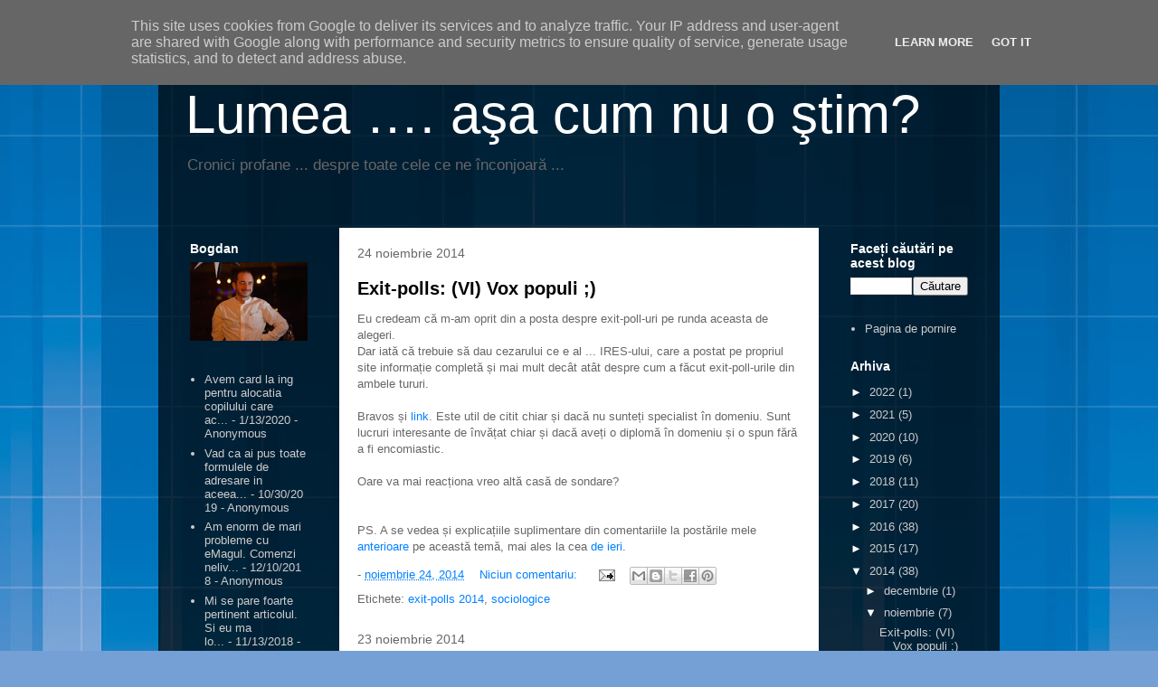

--- FILE ---
content_type: text/html; charset=UTF-8
request_url: https://blog.bogdanvoicu.ro/2014/11/
body_size: 29828
content:
<!DOCTYPE html>
<html class='v2' dir='ltr' lang='ro'>
<head>
<link href='https://www.blogger.com/static/v1/widgets/335934321-css_bundle_v2.css' rel='stylesheet' type='text/css'/>
<meta content='width=1100' name='viewport'/>
<meta content='text/html; charset=UTF-8' http-equiv='Content-Type'/>
<meta content='blogger' name='generator'/>
<link href='https://blog.bogdanvoicu.ro/favicon.ico' rel='icon' type='image/x-icon'/>
<link href='http://blog.bogdanvoicu.ro/2014/11/' rel='canonical'/>
<link rel="alternate" type="application/atom+xml" title="Lumea &#8230;. aşa cum nu o ştim? - Atom" href="https://blog.bogdanvoicu.ro/feeds/posts/default" />
<link rel="alternate" type="application/rss+xml" title="Lumea &#8230;. aşa cum nu o ştim? - RSS" href="https://blog.bogdanvoicu.ro/feeds/posts/default?alt=rss" />
<link rel="service.post" type="application/atom+xml" title="Lumea &#8230;. aşa cum nu o ştim? - Atom" href="https://www.blogger.com/feeds/1337956845083009848/posts/default" />
<!--Can't find substitution for tag [blog.ieCssRetrofitLinks]-->
<meta content='http://blog.bogdanvoicu.ro/2014/11/' property='og:url'/>
<meta content='Lumea …. aşa cum nu o ştim?' property='og:title'/>
<meta content='Cronici profane ... despre toate cele ce ne înconjoară ...' property='og:description'/>
<title>Lumea &#8230;. aşa cum nu o ştim?: 01.11.2014 - 01.12.2014</title>
<style id='page-skin-1' type='text/css'><!--
/*
-----------------------------------------------
Blogger Template Style
Name:     Travel
Designer: Sookhee Lee
URL:      www.plyfly.net
----------------------------------------------- */
/* Content
----------------------------------------------- */
body {
font: normal normal 13px 'Trebuchet MS',Trebuchet,sans-serif;
color: #676767;
background: #75a0d5 url(https://themes.googleusercontent.com/image?id=1_bStA4xU4a1ALNAqP7UP814bhfnsUau-0EDCQD7_XIw7aeX8-O9UfdTOTWT0FvRY_k6Q) no-repeat fixed top center /* Credit: Maliketh (http://www.istockphoto.com/portfolio/Maliketh?platform=blogger) */;
}
html body .region-inner {
min-width: 0;
max-width: 100%;
width: auto;
}
a:link {
text-decoration:none;
color: #0182ff;
}
a:visited {
text-decoration:none;
color: #0963ba;
}
a:hover {
text-decoration:underline;
color: #0182ff;
}
.content-outer .content-cap-top {
height: 0;
background: transparent none repeat-x scroll top center;
}
.content-outer {
margin: 0 auto;
padding-top: 20px;
}
.content-inner {
background: transparent url(https://resources.blogblog.com/blogblog/data/1kt/travel/bg_black_70.png) repeat scroll top left;
background-position: left -0;
background-color: rgba(31,31,31,0);
padding: 20px;
}
.main-inner .date-outer {
margin-bottom: 2em;
}
/* Header
----------------------------------------------- */
.header-inner .Header .titlewrapper,
.header-inner .Header .descriptionwrapper {
padding-left: 10px;
padding-right: 10px;
}
.Header h1 {
font: normal normal 60px 'Trebuchet MS',Trebuchet,sans-serif;
color: #ffffff;
}
.Header h1 a {
color: #ffffff;
}
.Header .description {
color: #676767;
font-size: 130%;
}
/* Tabs
----------------------------------------------- */
.tabs-inner {
margin: 1em 0 0;
padding: 0;
}
.tabs-inner .section {
margin: 0;
}
.tabs-inner .widget ul {
padding: 0;
background: rgba(31,31,31,0) url(https://resources.blogblog.com/blogblog/data/1kt/travel/bg_black_50.png) repeat scroll top center;
}
.tabs-inner .widget li {
border: none;
}
.tabs-inner .widget li a {
display: inline-block;
padding: 1em 1.5em;
color: #ffffff;
font: normal bold 16px 'Trebuchet MS',Trebuchet,sans-serif;
}
.tabs-inner .widget li.selected a,
.tabs-inner .widget li a:hover {
position: relative;
z-index: 1;
background: rgba(31,31,31,0) url(https://resources.blogblog.com/blogblog/data/1kt/travel/bg_black_50.png) repeat scroll top center;
color: #ffffff;
}
/* Headings
----------------------------------------------- */
h2 {
font: normal bold 14px 'Trebuchet MS',Trebuchet,sans-serif;
color: #ffffff;
}
.main-inner h2.date-header {
font: normal normal 14px 'Trebuchet MS',Trebuchet,sans-serif;
color: #676767;
}
.footer-inner .widget h2,
.sidebar .widget h2 {
padding-bottom: .5em;
}
/* Main
----------------------------------------------- */
.main-inner {
padding: 20px 0;
}
.main-inner .column-center-inner {
padding: 20px 0;
}
.main-inner .column-center-inner .section {
margin: 0 20px;
}
.main-inner .column-right-inner {
margin-left: 20px;
}
.main-inner .fauxcolumn-right-outer .fauxcolumn-inner {
margin-left: 20px;
background: rgba(31,31,31,0) none repeat scroll top left;
}
.main-inner .column-left-inner {
margin-right: 20px;
}
.main-inner .fauxcolumn-left-outer .fauxcolumn-inner {
margin-right: 20px;
background: rgba(31,31,31,0) none repeat scroll top left;
}
.main-inner .column-left-inner,
.main-inner .column-right-inner {
padding: 15px 0;
}
/* Posts
----------------------------------------------- */
h3.post-title {
margin-top: 20px;
}
h3.post-title a {
font: normal bold 20px 'Trebuchet MS',Trebuchet,sans-serif;
color: #000000;
}
h3.post-title a:hover {
text-decoration: underline;
}
.main-inner .column-center-outer {
background: #ffffff none repeat scroll top left;
_background-image: none;
}
.post-body {
line-height: 1.4;
position: relative;
}
.post-header {
margin: 0 0 1em;
line-height: 1.6;
}
.post-footer {
margin: .5em 0;
line-height: 1.6;
}
#blog-pager {
font-size: 140%;
}
#comments {
background: #cccccc none repeat scroll top center;
padding: 15px;
}
#comments .comment-author {
padding-top: 1.5em;
}
#comments h4,
#comments .comment-author a,
#comments .comment-timestamp a {
color: #000000;
}
#comments .comment-author:first-child {
padding-top: 0;
border-top: none;
}
.avatar-image-container {
margin: .2em 0 0;
}
/* Comments
----------------------------------------------- */
#comments a {
color: #000000;
}
.comments .comments-content .icon.blog-author {
background-repeat: no-repeat;
background-image: url([data-uri]);
}
.comments .comments-content .loadmore a {
border-top: 1px solid #000000;
border-bottom: 1px solid #000000;
}
.comments .comment-thread.inline-thread {
background: #ffffff;
}
.comments .continue {
border-top: 2px solid #000000;
}
/* Widgets
----------------------------------------------- */
.sidebar .widget {
border-bottom: 2px solid rgba(31,31,31,0);
padding-bottom: 10px;
margin: 10px 0;
}
.sidebar .widget:first-child {
margin-top: 0;
}
.sidebar .widget:last-child {
border-bottom: none;
margin-bottom: 0;
padding-bottom: 0;
}
.footer-inner .widget,
.sidebar .widget {
font: normal normal 13px 'Trebuchet MS',Trebuchet,sans-serif;
color: #cccccc;
}
.sidebar .widget a:link {
color: #cccccc;
text-decoration: none;
}
.sidebar .widget a:visited {
color: #0963ba;
}
.sidebar .widget a:hover {
color: #cccccc;
text-decoration: underline;
}
.footer-inner .widget a:link {
color: #0182ff;
text-decoration: none;
}
.footer-inner .widget a:visited {
color: #0963ba;
}
.footer-inner .widget a:hover {
color: #0182ff;
text-decoration: underline;
}
.widget .zippy {
color: #ffffff;
}
.footer-inner {
background: transparent none repeat scroll top center;
}
/* Mobile
----------------------------------------------- */
body.mobile  {
background-size: 100% auto;
}
body.mobile .AdSense {
margin: 0 -10px;
}
.mobile .body-fauxcolumn-outer {
background: transparent none repeat scroll top left;
}
.mobile .footer-inner .widget a:link {
color: #cccccc;
text-decoration: none;
}
.mobile .footer-inner .widget a:visited {
color: #0963ba;
}
.mobile-post-outer a {
color: #000000;
}
.mobile-link-button {
background-color: #0182ff;
}
.mobile-link-button a:link, .mobile-link-button a:visited {
color: #ffffff;
}
.mobile-index-contents {
color: #676767;
}
.mobile .tabs-inner .PageList .widget-content {
background: rgba(31,31,31,0) url(https://resources.blogblog.com/blogblog/data/1kt/travel/bg_black_50.png) repeat scroll top center;
color: #ffffff;
}
.mobile .tabs-inner .PageList .widget-content .pagelist-arrow {
border-left: 1px solid #ffffff;
}

--></style>
<style id='template-skin-1' type='text/css'><!--
body {
min-width: 930px;
}
.content-outer, .content-fauxcolumn-outer, .region-inner {
min-width: 930px;
max-width: 930px;
_width: 930px;
}
.main-inner .columns {
padding-left: 180px;
padding-right: 180px;
}
.main-inner .fauxcolumn-center-outer {
left: 180px;
right: 180px;
/* IE6 does not respect left and right together */
_width: expression(this.parentNode.offsetWidth -
parseInt("180px") -
parseInt("180px") + 'px');
}
.main-inner .fauxcolumn-left-outer {
width: 180px;
}
.main-inner .fauxcolumn-right-outer {
width: 180px;
}
.main-inner .column-left-outer {
width: 180px;
right: 100%;
margin-left: -180px;
}
.main-inner .column-right-outer {
width: 180px;
margin-right: -180px;
}
#layout {
min-width: 0;
}
#layout .content-outer {
min-width: 0;
width: 800px;
}
#layout .region-inner {
min-width: 0;
width: auto;
}
body#layout div.add_widget {
padding: 8px;
}
body#layout div.add_widget a {
margin-left: 32px;
}
--></style>
<style>
    body {background-image:url(https\:\/\/themes.googleusercontent.com\/image?id=1_bStA4xU4a1ALNAqP7UP814bhfnsUau-0EDCQD7_XIw7aeX8-O9UfdTOTWT0FvRY_k6Q);}
    
@media (max-width: 200px) { body {background-image:url(https\:\/\/themes.googleusercontent.com\/image?id=1_bStA4xU4a1ALNAqP7UP814bhfnsUau-0EDCQD7_XIw7aeX8-O9UfdTOTWT0FvRY_k6Q&options=w200);}}
@media (max-width: 400px) and (min-width: 201px) { body {background-image:url(https\:\/\/themes.googleusercontent.com\/image?id=1_bStA4xU4a1ALNAqP7UP814bhfnsUau-0EDCQD7_XIw7aeX8-O9UfdTOTWT0FvRY_k6Q&options=w400);}}
@media (max-width: 800px) and (min-width: 401px) { body {background-image:url(https\:\/\/themes.googleusercontent.com\/image?id=1_bStA4xU4a1ALNAqP7UP814bhfnsUau-0EDCQD7_XIw7aeX8-O9UfdTOTWT0FvRY_k6Q&options=w800);}}
@media (max-width: 1200px) and (min-width: 801px) { body {background-image:url(https\:\/\/themes.googleusercontent.com\/image?id=1_bStA4xU4a1ALNAqP7UP814bhfnsUau-0EDCQD7_XIw7aeX8-O9UfdTOTWT0FvRY_k6Q&options=w1200);}}
/* Last tag covers anything over one higher than the previous max-size cap. */
@media (min-width: 1201px) { body {background-image:url(https\:\/\/themes.googleusercontent.com\/image?id=1_bStA4xU4a1ALNAqP7UP814bhfnsUau-0EDCQD7_XIw7aeX8-O9UfdTOTWT0FvRY_k6Q&options=w1600);}}
  </style>
<link href='https://www.blogger.com/dyn-css/authorization.css?targetBlogID=1337956845083009848&amp;zx=961cc6fc-d2ad-43c2-8d71-d1badc703fb4' media='none' onload='if(media!=&#39;all&#39;)media=&#39;all&#39;' rel='stylesheet'/><noscript><link href='https://www.blogger.com/dyn-css/authorization.css?targetBlogID=1337956845083009848&amp;zx=961cc6fc-d2ad-43c2-8d71-d1badc703fb4' rel='stylesheet'/></noscript>
<meta name='google-adsense-platform-account' content='ca-host-pub-1556223355139109'/>
<meta name='google-adsense-platform-domain' content='blogspot.com'/>

<script type="text/javascript" language="javascript">
  // Supply ads personalization default for EEA readers
  // See https://www.blogger.com/go/adspersonalization
  adsbygoogle = window.adsbygoogle || [];
  if (typeof adsbygoogle.requestNonPersonalizedAds === 'undefined') {
    adsbygoogle.requestNonPersonalizedAds = 1;
  }
</script>


</head>
<body class='loading variant-road'>
<div class='navbar section' id='navbar' name='Navbar'><div class='widget Navbar' data-version='1' id='Navbar1'><script type="text/javascript">
    function setAttributeOnload(object, attribute, val) {
      if(window.addEventListener) {
        window.addEventListener('load',
          function(){ object[attribute] = val; }, false);
      } else {
        window.attachEvent('onload', function(){ object[attribute] = val; });
      }
    }
  </script>
<div id="navbar-iframe-container"></div>
<script type="text/javascript" src="https://apis.google.com/js/platform.js"></script>
<script type="text/javascript">
      gapi.load("gapi.iframes:gapi.iframes.style.bubble", function() {
        if (gapi.iframes && gapi.iframes.getContext) {
          gapi.iframes.getContext().openChild({
              url: 'https://www.blogger.com/navbar/1337956845083009848?origin\x3dhttps://blog.bogdanvoicu.ro',
              where: document.getElementById("navbar-iframe-container"),
              id: "navbar-iframe"
          });
        }
      });
    </script><script type="text/javascript">
(function() {
var script = document.createElement('script');
script.type = 'text/javascript';
script.src = '//pagead2.googlesyndication.com/pagead/js/google_top_exp.js';
var head = document.getElementsByTagName('head')[0];
if (head) {
head.appendChild(script);
}})();
</script>
</div></div>
<div class='body-fauxcolumns'>
<div class='fauxcolumn-outer body-fauxcolumn-outer'>
<div class='cap-top'>
<div class='cap-left'></div>
<div class='cap-right'></div>
</div>
<div class='fauxborder-left'>
<div class='fauxborder-right'></div>
<div class='fauxcolumn-inner'>
</div>
</div>
<div class='cap-bottom'>
<div class='cap-left'></div>
<div class='cap-right'></div>
</div>
</div>
</div>
<div class='content'>
<div class='content-fauxcolumns'>
<div class='fauxcolumn-outer content-fauxcolumn-outer'>
<div class='cap-top'>
<div class='cap-left'></div>
<div class='cap-right'></div>
</div>
<div class='fauxborder-left'>
<div class='fauxborder-right'></div>
<div class='fauxcolumn-inner'>
</div>
</div>
<div class='cap-bottom'>
<div class='cap-left'></div>
<div class='cap-right'></div>
</div>
</div>
</div>
<div class='content-outer'>
<div class='content-cap-top cap-top'>
<div class='cap-left'></div>
<div class='cap-right'></div>
</div>
<div class='fauxborder-left content-fauxborder-left'>
<div class='fauxborder-right content-fauxborder-right'></div>
<div class='content-inner'>
<header>
<div class='header-outer'>
<div class='header-cap-top cap-top'>
<div class='cap-left'></div>
<div class='cap-right'></div>
</div>
<div class='fauxborder-left header-fauxborder-left'>
<div class='fauxborder-right header-fauxborder-right'></div>
<div class='region-inner header-inner'>
<div class='header section' id='header' name='Antet'><div class='widget Header' data-version='1' id='Header1'>
<div id='header-inner'>
<div class='titlewrapper'>
<h1 class='title'>
<a href='https://blog.bogdanvoicu.ro/'>
Lumea &#8230;. aşa cum nu o ştim?
</a>
</h1>
</div>
<div class='descriptionwrapper'>
<p class='description'><span>Cronici profane ... despre toate cele ce ne înconjoară ...</span></p>
</div>
</div>
</div></div>
</div>
</div>
<div class='header-cap-bottom cap-bottom'>
<div class='cap-left'></div>
<div class='cap-right'></div>
</div>
</div>
</header>
<div class='tabs-outer'>
<div class='tabs-cap-top cap-top'>
<div class='cap-left'></div>
<div class='cap-right'></div>
</div>
<div class='fauxborder-left tabs-fauxborder-left'>
<div class='fauxborder-right tabs-fauxborder-right'></div>
<div class='region-inner tabs-inner'>
<div class='tabs no-items section' id='crosscol' name='Coloana transversală'></div>
<div class='tabs no-items section' id='crosscol-overflow' name='Cross-Column 2'></div>
</div>
</div>
<div class='tabs-cap-bottom cap-bottom'>
<div class='cap-left'></div>
<div class='cap-right'></div>
</div>
</div>
<div class='main-outer'>
<div class='main-cap-top cap-top'>
<div class='cap-left'></div>
<div class='cap-right'></div>
</div>
<div class='fauxborder-left main-fauxborder-left'>
<div class='fauxborder-right main-fauxborder-right'></div>
<div class='region-inner main-inner'>
<div class='columns fauxcolumns'>
<div class='fauxcolumn-outer fauxcolumn-center-outer'>
<div class='cap-top'>
<div class='cap-left'></div>
<div class='cap-right'></div>
</div>
<div class='fauxborder-left'>
<div class='fauxborder-right'></div>
<div class='fauxcolumn-inner'>
</div>
</div>
<div class='cap-bottom'>
<div class='cap-left'></div>
<div class='cap-right'></div>
</div>
</div>
<div class='fauxcolumn-outer fauxcolumn-left-outer'>
<div class='cap-top'>
<div class='cap-left'></div>
<div class='cap-right'></div>
</div>
<div class='fauxborder-left'>
<div class='fauxborder-right'></div>
<div class='fauxcolumn-inner'>
</div>
</div>
<div class='cap-bottom'>
<div class='cap-left'></div>
<div class='cap-right'></div>
</div>
</div>
<div class='fauxcolumn-outer fauxcolumn-right-outer'>
<div class='cap-top'>
<div class='cap-left'></div>
<div class='cap-right'></div>
</div>
<div class='fauxborder-left'>
<div class='fauxborder-right'></div>
<div class='fauxcolumn-inner'>
</div>
</div>
<div class='cap-bottom'>
<div class='cap-left'></div>
<div class='cap-right'></div>
</div>
</div>
<!-- corrects IE6 width calculation -->
<div class='columns-inner'>
<div class='column-center-outer'>
<div class='column-center-inner'>
<div class='main section' id='main' name='Număr de telefon principal'><div class='widget Blog' data-version='1' id='Blog1'>
<div class='blog-posts hfeed'>

          <div class="date-outer">
        
<h2 class='date-header'><span>24 noiembrie 2014</span></h2>

          <div class="date-posts">
        
<div class='post-outer'>
<div class='post hentry uncustomized-post-template' itemprop='blogPost' itemscope='itemscope' itemtype='http://schema.org/BlogPosting'>
<meta content='1337956845083009848' itemprop='blogId'/>
<meta content='7541644202013864159' itemprop='postId'/>
<a name='7541644202013864159'></a>
<h3 class='post-title entry-title' itemprop='name'>
<a href='https://blog.bogdanvoicu.ro/2014/11/exit-polls-vi-vox-populi.html'>Exit-polls: (VI) Vox populi ;)</a>
</h3>
<div class='post-header'>
<div class='post-header-line-1'></div>
</div>
<div class='post-body entry-content' id='post-body-7541644202013864159' itemprop='description articleBody'>
Eu credeam că m-am oprit din a posta despre exit-poll-uri pe runda aceasta de alegeri.<br />
Dar iată că trebuie să dau cezarului ce e al ... IRES-ului, care a postat pe propriul site informație completă și mai mult decât atât despre cum a făcut exit-poll-urile din ambele tururi.<br />
<br />
Bravos și <a href="http://www.ires.com.ro/uploads/articole/ires_metodologie-exit-poll-alegeri-prezidentiale_2014.pdf" target="_blank">link</a>. Este util de citit chiar și dacă nu sunteți specialist în domeniu. Sunt lucruri interesante de învățat chiar și dacă aveți o diplomă în domeniu și o spun fără a fi encomiastic.<br />
<br />
Oare va mai reacționa vreo altă casă de sondare?<br />
<br />
<br />
PS. A se vedea și explicațiile suplimentare din comentariile la postările mele <a href="http://blog.bogdanvoicu.ro/search/label/exit-polls%202014">anterioare</a> pe această temă, mai ales la cea <a href="//www.blogger.com/comment.g?blogID=1337956845083009848&amp;postID=2979893793873222227">de ieri</a>.
<div style='clear: both;'></div>
</div>
<div class='post-footer'>
<div class='post-footer-line post-footer-line-1'>
<span class='post-author vcard'>
</span>
<span class='post-timestamp'>
-
<meta content='http://blog.bogdanvoicu.ro/2014/11/exit-polls-vi-vox-populi.html' itemprop='url'/>
<a class='timestamp-link' href='https://blog.bogdanvoicu.ro/2014/11/exit-polls-vi-vox-populi.html' rel='bookmark' title='permanent link'><abbr class='published' itemprop='datePublished' title='2014-11-24T16:30:00+02:00'>noiembrie 24, 2014</abbr></a>
</span>
<span class='post-comment-link'>
<a class='comment-link' href='https://www.blogger.com/comment/fullpage/post/1337956845083009848/7541644202013864159' onclick=''>
Niciun comentariu:
  </a>
</span>
<span class='post-icons'>
<span class='item-action'>
<a href='https://www.blogger.com/email-post/1337956845083009848/7541644202013864159' title='Trimiteți postarea prin e-mail'>
<img alt='' class='icon-action' height='13' src='https://resources.blogblog.com/img/icon18_email.gif' width='18'/>
</a>
</span>
<span class='item-control blog-admin pid-740195888'>
<a href='https://www.blogger.com/post-edit.g?blogID=1337956845083009848&postID=7541644202013864159&from=pencil' title='Editați postarea'>
<img alt='' class='icon-action' height='18' src='https://resources.blogblog.com/img/icon18_edit_allbkg.gif' width='18'/>
</a>
</span>
</span>
<div class='post-share-buttons goog-inline-block'>
<a class='goog-inline-block share-button sb-email' href='https://www.blogger.com/share-post.g?blogID=1337956845083009848&postID=7541644202013864159&target=email' target='_blank' title='Trimiteți  prin e-mail
'><span class='share-button-link-text'>Trimiteți  prin e-mail
</span></a><a class='goog-inline-block share-button sb-blog' href='https://www.blogger.com/share-post.g?blogID=1337956845083009848&postID=7541644202013864159&target=blog' onclick='window.open(this.href, "_blank", "height=270,width=475"); return false;' target='_blank' title='Postați pe blog!'><span class='share-button-link-text'>Postați pe blog!</span></a><a class='goog-inline-block share-button sb-twitter' href='https://www.blogger.com/share-post.g?blogID=1337956845083009848&postID=7541644202013864159&target=twitter' target='_blank' title='Trimiteți pe X'><span class='share-button-link-text'>Trimiteți pe X</span></a><a class='goog-inline-block share-button sb-facebook' href='https://www.blogger.com/share-post.g?blogID=1337956845083009848&postID=7541644202013864159&target=facebook' onclick='window.open(this.href, "_blank", "height=430,width=640"); return false;' target='_blank' title='Distribuiți pe Facebook'><span class='share-button-link-text'>Distribuiți pe Facebook</span></a><a class='goog-inline-block share-button sb-pinterest' href='https://www.blogger.com/share-post.g?blogID=1337956845083009848&postID=7541644202013864159&target=pinterest' target='_blank' title='Trimiteți către Pinterest'><span class='share-button-link-text'>Trimiteți către Pinterest</span></a>
</div>
</div>
<div class='post-footer-line post-footer-line-2'>
<span class='post-labels'>
Etichete:
<a href='https://blog.bogdanvoicu.ro/search/label/exit-polls%202014' rel='tag'>exit-polls 2014</a>,
<a href='https://blog.bogdanvoicu.ro/search/label/sociologice' rel='tag'>sociologice</a>
</span>
</div>
<div class='post-footer-line post-footer-line-3'>
<span class='post-location'>
</span>
</div>
</div>
</div>
</div>

          </div></div>
        

          <div class="date-outer">
        
<h2 class='date-header'><span>23 noiembrie 2014</span></h2>

          <div class="date-posts">
        
<div class='post-outer'>
<div class='post hentry uncustomized-post-template' itemprop='blogPost' itemscope='itemscope' itemtype='http://schema.org/BlogPosting'>
<meta content='1337956845083009848' itemprop='blogId'/>
<meta content='2979893793873222227' itemprop='postId'/>
<a name='2979893793873222227'></a>
<h3 class='post-title entry-title' itemprop='name'>
<a href='https://blog.bogdanvoicu.ro/2014/11/exit-poll-v-ce-am-invatat-din-3-exit.html'>Exit-poll: (V) Ce am învățat din 3 exit-polluri și jumătate</a>
</h3>
<div class='post-header'>
<div class='post-header-line-1'></div>
</div>
<div class='post-body entry-content' id='post-body-2979893793873222227' itemprop='description articleBody'>
După ce am explicat <a href="http://blog.bogdanvoicu.ro/search/label/exit-polls%202014" target="_blank">premisele</a>, e momentul să vorbesc despre cauzele crizei exit poll-urilor. Am trei factori de care o să vă vorbesc: <span style="background-color: yellow;">lipsa de resurse</span>, <span style="background-color: cyan;">preocuparea redusă pentru imaginea publică</span>, <span style="background-color: #ead1dc;">group-think-ul</span>.<br />
<br />
Hai să recapitulăm. Principala grijă a unui sondor, conform manualului WAPOR/ESOMAR e să nu scadă încrederea publicului în ceea ce face. Pentru asta e nevoie în primul rând de transparență mare și explicații atente, și în al doilea rând de calitate ridicată a produsului.<br />
<br />
Argumentul meu este că prima, reflectată în respectarea strictă a manualului WAPOR/ESOMAR o atrage pe a doua. Asta fiindcă obligă sondorul să își amintească ce are de făcut.<br />
<br />
Am mai spus că la noi <a href="http://blog.bogdanvoicu.ro/2014/11/exit-poll-iv-elemente-de-fundal-piata.html" target="_blank">piața</a> te obligă să lucrezi la costuri foarte mici. Acest lucru implică automat rabat la calitate. Dacă vii cu preț mult mai mare decât restul concurenților, nu ai cui să vinzi produsul, indiferent de faptul că este infinit mai bun decât al celorlalți.<br />
<br />
Mircea mi-a atras atenția asupra marjelor de eroare în postarea sa de pe site-ul <a href="http://resproject.wordpress.com/2014/11/21/srs-vs-cluster/" target="_blank">Romanian Election Studies</a> (v-am zis că acolo nu am avut bani să vedem cum au decurs alegerile acestea, deși îi câștigasem și aveam contract în acest sens? Abilitatea celor ce gestionează cercetarea în România ne-a fost din nou de mare folos.) Marja de eroare, spune el, e un pic mai mare decât la simplu aleatoriu pentru că eșantionarea este de fapt cluster. <br />
<br />
O să fiu un pic tehnic, non-sociologii pot sări acest paragraf, deși îl scriu simplificând enorm lucrurile: ceea ce se eșantionează sunt secții de votare. În interiorul lor se selectează indivizi. Dar cum acești indivizi nu sunt selectați din populația de votanți potențiali, ci din cea care votează efectiv, secțiile acționează ca și clustere, nu ca și straturi. Este prin urmare vorba de o eșantionare mai degrabă cluster decât stratificată. E adevărat că stratificarea (în selecția secțiilor) mai reduce din erori și dacă ai cunoaște a priori ratele de participare la vot ai putea ajusta (prin ponderare) (în opinia mea) eșantionul în așa fel încât să fie stratificat, însă acest lucru nu ar fi posibil la ora închiderii urnelor. Prin urmare rămâi cu o eroare mai mare.<br />
<br />
<b><span style="color: purple;">Ca să scazi eroarea de eșantionare, ai nevoie de mai multe secții. Acest lucru înseamnă mai mare dispersie geografică, deci mai mulți bani.</span></b> Dar ești pe acea piață de yesmeni de care am vorbit în <a href="http://blog.bogdanvoicu.ro/2014/11/exit-poll-iv-elemente-de-fundal-piata.html" target="_blank">postarea anterioară</a>. Așa că ai șanse bune să dai chix în imaginea publică dat fiind că așteptarea este să ai o eroare mică, când tu lucrezi cu una mare.<br />
<br />
Dar problema mea, ca sociolog, nu sunt problemele care explică de ce imaginea publică a sondării a avut de suferit, ci mai ales cum se poate face ca aceste probleme să nu mai apară. Și mă întorc la manual:<br />
<br />
<blockquote class="tr_bq">
Niciuna din firmele de sondare nu a publicat numărul de secții în care a operat. Niciuna dintre ele nu a anunțat că lucrează cu un eșantion cluster. Exceptând IRES, nici o firmă nu a publicat eroarea estimată. Exceptând IRES, niciuna nu a indicat public, în scris, pe site-ul propriu sau pe cel al beneficiarului, mărimea eșantionului cu care lucrează. Informații despre cum au fost realizate interviurile, tipul de selecție în secție, întrebările adresate, procedurile de ponderare folosite, acoperirea geografică a sondajului, în fine, tot ceea ce spune manualul WAPOR/ESOMAR &#8230; ei bine, acestea sunt inexistente din păcate. </blockquote>
<br />
Poate astfel de informații par prea complicate. Uite aici un link către raportări din SUA: <a href="http://surveys.ap.org/exitpolls/">2014</a>, <a href="http://www.cbsnews.com/htdocs/pdf/methods.pdf">2004</a>. Parcă 2004 e anul acela când exit-poll-urile au estimat greșit rezultatele la americani? Dar parcă la ei casele de sondaj au dat detalii despre ce au făcut și s-au asigurat că își respectă profesia, ca să prevină scăderea încrederii și a plăților dacă greșesc cumva.<br />
<br />
ARP a atins culmile non-raportării: întreaga presă i-a făcut publicitate vorbind despre un exit-poll care nu a existat, dar nici nu a fost negat foarte hotărât.<br />
<br />
Al treilea factor este group-think-ul. E interesat de observat că toți eram convinși că Ponta va fi învingătorul. Mulți spun că până și Iohannis era sigur de asta. Era greu de crezut că staff-ul PSD va fi atât de prost și de nerod (da, acestea sunt cuvintele potrivite) încât să piardă a treia oară la rând alegerile prezidențiale pe care le avea în mână. Dar PSD și-a manifestat din nou aroganța, contagioasă, incredibilă pentru un partid de stânga (dar chiar sunt Năstase, Geoană sau Ponta oameni de stânga?? Oare refacerea lui Ponta în Dubai chiar este un gest de om echilibrat în condițiile în care Guvernul care îi plătește salariul nu a propus un buget??). Ca și în 2004 sau 2009, staff-ul PSD a celebrat victoria după turul I, așa cum dinamoviștii s-au pregătit cândva de Liga Campionilor.<br />
<br />
Sondajele au indicat constant în cele două săptămâni dintre tururi că lucrurile vor sta altfel. E adevărat că nu au devenit publice, dar sondorii observaseră, din câte știu, încă de la finalul rimei săptămâni dintre tururi că diferența dintre cei doi era deja în marja de eroare. Numai că ce devenea public era imaginea falsă despre victoria lui Ponta. Și pe acest fond sa instalat group-think-ul, făcând ca două dintre sondaje să dea rezultatul despre care credeau că este credibil sau în care sperau, sau poate chiar făcând ca operatorii de teren ale acestor case să raporteze ce credeau că șefii lor vor să audă.<br />
<br />
E meritoriu în acest context faptul că CURS și IRES au indicat rezultate în direcția corectă. Dar, în opinia mea, cele două case sunt de blamat că, la fel ca acum 5 ani, la fel ca acum un an, la fel ca mereu, nu încearcă să pună presiune pe piață pentru a crește nivelul de profesionalism al acesteia și, implicit, al lor. Acest lucru este simplu, așa cum am argumentat mai sus. Presupune doar respectarea simplă a manualului ESOMAR/WAPOR care nu arată întâmplător așa cum arată.<br />
<br />
<br />
<span style="font-size: large;"><b>Bref, România nu a pedepsit doar aroganța Marelui Plagiator, dar ne-a oferit din nou ocazia să învățăm că yesmenii se pârlesc până la urmă, că nu e suficient să ne ducă mintea ca să fim profesioniști, ci e nevoie de multă muncă, iar a face politică simultan cu a sonda opinia nu prea merge. <span style="color: purple;">Am mai învățat că trebuie să avem încredere în rezultatele bine culese și să le prezentăm ca atare.</span> Nu este suficient faptul că, spre exemplu, CURS a fost cel mai apropriat de rezultatul corect, dacă nu l-a prezentat ca atare.</b></span><br />
<br />
<br />
O campanie de presă prin care să discutăm despre marja aceea de eroare, despre cum faci să crești numărul de puncte de eșantionare și prin care IRES și CURS să explice cum ar putea să fi fost mai aproape de rezultatul final, ar mai curăța și piața de firmulițe de sondare care fac treaba după ureche: ele ar învăța cum se fac lucrurile, iar prețurile pe piață ar crește.
<div style='clear: both;'></div>
</div>
<div class='post-footer'>
<div class='post-footer-line post-footer-line-1'>
<span class='post-author vcard'>
</span>
<span class='post-timestamp'>
-
<meta content='http://blog.bogdanvoicu.ro/2014/11/exit-poll-v-ce-am-invatat-din-3-exit.html' itemprop='url'/>
<a class='timestamp-link' href='https://blog.bogdanvoicu.ro/2014/11/exit-poll-v-ce-am-invatat-din-3-exit.html' rel='bookmark' title='permanent link'><abbr class='published' itemprop='datePublished' title='2014-11-23T13:30:00+02:00'>noiembrie 23, 2014</abbr></a>
</span>
<span class='post-comment-link'>
<a class='comment-link' href='https://www.blogger.com/comment/fullpage/post/1337956845083009848/2979893793873222227' onclick=''>
Un comentariu:
  </a>
</span>
<span class='post-icons'>
<span class='item-action'>
<a href='https://www.blogger.com/email-post/1337956845083009848/2979893793873222227' title='Trimiteți postarea prin e-mail'>
<img alt='' class='icon-action' height='13' src='https://resources.blogblog.com/img/icon18_email.gif' width='18'/>
</a>
</span>
<span class='item-control blog-admin pid-740195888'>
<a href='https://www.blogger.com/post-edit.g?blogID=1337956845083009848&postID=2979893793873222227&from=pencil' title='Editați postarea'>
<img alt='' class='icon-action' height='18' src='https://resources.blogblog.com/img/icon18_edit_allbkg.gif' width='18'/>
</a>
</span>
</span>
<div class='post-share-buttons goog-inline-block'>
<a class='goog-inline-block share-button sb-email' href='https://www.blogger.com/share-post.g?blogID=1337956845083009848&postID=2979893793873222227&target=email' target='_blank' title='Trimiteți  prin e-mail
'><span class='share-button-link-text'>Trimiteți  prin e-mail
</span></a><a class='goog-inline-block share-button sb-blog' href='https://www.blogger.com/share-post.g?blogID=1337956845083009848&postID=2979893793873222227&target=blog' onclick='window.open(this.href, "_blank", "height=270,width=475"); return false;' target='_blank' title='Postați pe blog!'><span class='share-button-link-text'>Postați pe blog!</span></a><a class='goog-inline-block share-button sb-twitter' href='https://www.blogger.com/share-post.g?blogID=1337956845083009848&postID=2979893793873222227&target=twitter' target='_blank' title='Trimiteți pe X'><span class='share-button-link-text'>Trimiteți pe X</span></a><a class='goog-inline-block share-button sb-facebook' href='https://www.blogger.com/share-post.g?blogID=1337956845083009848&postID=2979893793873222227&target=facebook' onclick='window.open(this.href, "_blank", "height=430,width=640"); return false;' target='_blank' title='Distribuiți pe Facebook'><span class='share-button-link-text'>Distribuiți pe Facebook</span></a><a class='goog-inline-block share-button sb-pinterest' href='https://www.blogger.com/share-post.g?blogID=1337956845083009848&postID=2979893793873222227&target=pinterest' target='_blank' title='Trimiteți către Pinterest'><span class='share-button-link-text'>Trimiteți către Pinterest</span></a>
</div>
</div>
<div class='post-footer-line post-footer-line-2'>
<span class='post-labels'>
Etichete:
<a href='https://blog.bogdanvoicu.ro/search/label/alegeri' rel='tag'>alegeri</a>,
<a href='https://blog.bogdanvoicu.ro/search/label/Alegeri%202014' rel='tag'>Alegeri 2014</a>,
<a href='https://blog.bogdanvoicu.ro/search/label/exit-polls%202014' rel='tag'>exit-polls 2014</a>,
<a href='https://blog.bogdanvoicu.ro/search/label/Sociologeala%20de%20duminica' rel='tag'>Sociologeala de duminica</a>,
<a href='https://blog.bogdanvoicu.ro/search/label/sociologice' rel='tag'>sociologice</a>
</span>
</div>
<div class='post-footer-line post-footer-line-3'>
<span class='post-location'>
</span>
</div>
</div>
</div>
</div>
<div class='post-outer'>
<div class='post hentry uncustomized-post-template' itemprop='blogPost' itemscope='itemscope' itemtype='http://schema.org/BlogPosting'>
<meta content='1337956845083009848' itemprop='blogId'/>
<meta content='5456739208232099063' itemprop='postId'/>
<a name='5456739208232099063'></a>
<h3 class='post-title entry-title' itemprop='name'>
<a href='https://blog.bogdanvoicu.ro/2014/11/exit-poll-iv-elemente-de-fundal-piata.html'>Exit-poll: (IV) elemente de fundal: piața pe care lucrează sondorii</a>
</h3>
<div class='post-header'>
<div class='post-header-line-1'></div>
</div>
<div class='post-body entry-content' id='post-body-5456739208232099063' itemprop='description articleBody'>
România este o țară interesantă. Oamenii din ea se bucură adesea așa de tare să audă ce își doresc, că nu sunt dispuși să plătească pentru o evaluare corectă. <br />
<br />
Uite un exemplu: să zicem că ești o agenție publică, comanzi un sondaj, și prezinți rezultatele public. Ai făcut sondajul pentru că vrei să îmbunătățești calitatea serviciilor pe care le oferi, fiindcă vrei să te asiguri că acei cetățeni care vin la tine pleacă mulțumiți de modul în care au găsit soluțiile pe care le căutau, pentru că vrei ca ai tăi angajați să aibă un serviciu mai liniștit. <br />
<br />
Dar când faci sondajul, decizi că te pricepi mai bine și tai din chestionar tot ce ți se pare inutil, că, la urma urmei, te pricepi mai bine decât cei de la casa de sondare. Iar când faci publice rezultatele, în conferință de presă, ceri să vezi PowerPoint-ul cu multe zile înainte, și tai din el tot ce crezi tu că nu e relevant. Întâmplător, ce crezi tu că nu e relevant sunt părțile despre care consultantul insistă să îți spună că sunt esențiale. Dar ce contează asta, din moment ce acelea pot fi interpretate ca fiind locuri în care poți să îți îmbunătățești activitatea iar tu ești o agenție care funcționează perfect? <br />
<br />
Prin urmare, sondajul e maltratat de la început, de la designul chestionarului. Cenzura apare apoi la rezultatele care nu sunt conforme cu ce știai tu dinainte. Și plătești bani pentru asta doar fiindcă nu ai încotro, așa că preferi o firmă ieftină. Cât mai ieftină.<br />
<br />
Mi-a fost simplu să dau exemplul beneficiarului agenție publică. Dar sunt atât de multe momentele în care publicitatea pe care o văd la TV include erori flagrante, încât îmi amintesc de creativi, bine plătiți, acceptând ca rezultate a testărilor lor doar acele sondaje sau interviuri de grup care confirmă propria creație. Iar ele, firmele de publicitate și agențiile publice sunt cam principalii clienți pe piața de sondaje și analize sociale.<br />
<br />
O piață care prezintă prin urmare o nișă fantastică pentru yesmen și &#8222;merge și așa&#8221;. De ani de zile, dacă vrei să organizezi o licitație de atribuire a unui contract pentru un sondaj, cum dovedirea calității în domeniu e complicată, iar singurul criteriu acceptabil legal la departajare e cel al prețului cel mai mic, riscul de a ajunge să lucrezi cu o firmuliță complet deprofesionalizată este enorm.<br />
<br />
Astfel de firme împânzesc piața, oferind prețuri mici, mici de tot, și creând așteptări clare din partea clienților în ce privește costul real al sondajelor. Ceea ce pune presiune pe orice alt concurent să se alinieze la costurile cu pricina.<br />
<br />
Dar <span style="color: purple;"><b>costuri mici, înseamnă...</b></span> Logan versus Megane, dacă vreți o comparație.<br />
Sau să nu poți avea un staf un pic mai numeros.<br />
<br />
Iar asta se va vedea dacă ajungi să faci un <span style="color: purple;">exit-poll</span>. <span style="color: red;">Fie dai rezultate la întâmplare</span>, cum bănuiesc că au făcut unele agenții de sondare, convinse însă că fac lucrurile profesionist, <span style="color: red;">fie te lupți cu lipsa de bani și scoți ce poți din puținul cu care ești silit să lucrezi</span>, așa cum s-a petrecut cu altele.<br />
<br />
<br />
Credeați că voi vorbi direct despre rezultatele de la exit-poll-uri? O fac peste două ore ;)
<div style='clear: both;'></div>
</div>
<div class='post-footer'>
<div class='post-footer-line post-footer-line-1'>
<span class='post-author vcard'>
</span>
<span class='post-timestamp'>
-
<meta content='http://blog.bogdanvoicu.ro/2014/11/exit-poll-iv-elemente-de-fundal-piata.html' itemprop='url'/>
<a class='timestamp-link' href='https://blog.bogdanvoicu.ro/2014/11/exit-poll-iv-elemente-de-fundal-piata.html' rel='bookmark' title='permanent link'><abbr class='published' itemprop='datePublished' title='2014-11-23T12:39:00+02:00'>noiembrie 23, 2014</abbr></a>
</span>
<span class='post-comment-link'>
<a class='comment-link' href='https://www.blogger.com/comment/fullpage/post/1337956845083009848/5456739208232099063' onclick=''>
Niciun comentariu:
  </a>
</span>
<span class='post-icons'>
<span class='item-action'>
<a href='https://www.blogger.com/email-post/1337956845083009848/5456739208232099063' title='Trimiteți postarea prin e-mail'>
<img alt='' class='icon-action' height='13' src='https://resources.blogblog.com/img/icon18_email.gif' width='18'/>
</a>
</span>
<span class='item-control blog-admin pid-740195888'>
<a href='https://www.blogger.com/post-edit.g?blogID=1337956845083009848&postID=5456739208232099063&from=pencil' title='Editați postarea'>
<img alt='' class='icon-action' height='18' src='https://resources.blogblog.com/img/icon18_edit_allbkg.gif' width='18'/>
</a>
</span>
</span>
<div class='post-share-buttons goog-inline-block'>
<a class='goog-inline-block share-button sb-email' href='https://www.blogger.com/share-post.g?blogID=1337956845083009848&postID=5456739208232099063&target=email' target='_blank' title='Trimiteți  prin e-mail
'><span class='share-button-link-text'>Trimiteți  prin e-mail
</span></a><a class='goog-inline-block share-button sb-blog' href='https://www.blogger.com/share-post.g?blogID=1337956845083009848&postID=5456739208232099063&target=blog' onclick='window.open(this.href, "_blank", "height=270,width=475"); return false;' target='_blank' title='Postați pe blog!'><span class='share-button-link-text'>Postați pe blog!</span></a><a class='goog-inline-block share-button sb-twitter' href='https://www.blogger.com/share-post.g?blogID=1337956845083009848&postID=5456739208232099063&target=twitter' target='_blank' title='Trimiteți pe X'><span class='share-button-link-text'>Trimiteți pe X</span></a><a class='goog-inline-block share-button sb-facebook' href='https://www.blogger.com/share-post.g?blogID=1337956845083009848&postID=5456739208232099063&target=facebook' onclick='window.open(this.href, "_blank", "height=430,width=640"); return false;' target='_blank' title='Distribuiți pe Facebook'><span class='share-button-link-text'>Distribuiți pe Facebook</span></a><a class='goog-inline-block share-button sb-pinterest' href='https://www.blogger.com/share-post.g?blogID=1337956845083009848&postID=5456739208232099063&target=pinterest' target='_blank' title='Trimiteți către Pinterest'><span class='share-button-link-text'>Trimiteți către Pinterest</span></a>
</div>
</div>
<div class='post-footer-line post-footer-line-2'>
<span class='post-labels'>
Etichete:
<a href='https://blog.bogdanvoicu.ro/search/label/alegeri' rel='tag'>alegeri</a>,
<a href='https://blog.bogdanvoicu.ro/search/label/Alegeri%202014' rel='tag'>Alegeri 2014</a>,
<a href='https://blog.bogdanvoicu.ro/search/label/exit-polls%202014' rel='tag'>exit-polls 2014</a>,
<a href='https://blog.bogdanvoicu.ro/search/label/Sociologeala%20de%20duminica' rel='tag'>Sociologeala de duminica</a>,
<a href='https://blog.bogdanvoicu.ro/search/label/sociologice' rel='tag'>sociologice</a>
</span>
</div>
<div class='post-footer-line post-footer-line-3'>
<span class='post-location'>
</span>
</div>
</div>
</div>
</div>

          </div></div>
        

          <div class="date-outer">
        
<h2 class='date-header'><span>21 noiembrie 2014</span></h2>

          <div class="date-posts">
        
<div class='post-outer'>
<div class='post hentry uncustomized-post-template' itemprop='blogPost' itemscope='itemscope' itemtype='http://schema.org/BlogPosting'>
<meta content='1337956845083009848' itemprop='blogId'/>
<meta content='4837366405803100446' itemprop='postId'/>
<a name='4837366405803100446'></a>
<h3 class='post-title entry-title' itemprop='name'>
<a href='https://blog.bogdanvoicu.ro/2014/11/exit-polls-2014-iii-dincolo-de-marja-de.html'>Exit-polls 2014: (III)  Dincolo de marja de eroare</a>
</h3>
<div class='post-header'>
<div class='post-header-line-1'></div>
</div>
<div class='post-body entry-content' id='post-body-4837366405803100446' itemprop='description articleBody'>
Dacă nu ați înțeles mesajul simplu al celor <a href="http://blog.bogdanvoicu.ro/search/label/exit-polls%202014" target="_blank">două postări anterioare</a>, îl rezum în două fraze: <span style="font-size: large;"><span style="color: purple;"><br />Toate exit-poll-urile au greșit estimarea. În același timp au realizat performanța de a se plasa departe de standardele propriei profesiei, la care au aderat voluntar.</span></span><br />
<br />
Hai acum să explic mai pe larg starea de fapt. La cauze mă voi uita însă abia în postarea de duminică.<br />
<br />
<b>Standardele profesionale</b>. Pe site-urile celor șase case de sondare și ale companiilor cu care au lucrat nu se regăsește aproape nimic din informațiile pe care ESOMAR și WAPOR le recomandă ca obligatorii în momentul difuzării de exit-poll-uri. Reamintesc că ARP nu a făcut exit-poll în turul II conform unui sfert de informație difuzată public de directorul firmei cu pricina, așa că m-am uitat la ce au făcut în turul I. CURS și Avangarde nu au realizat un exit-poll complet, ci se pare că s-au referit doar la populația din țară. Cum însă această informație nu a fost una clar transmisă, lipsind complet de pe site-urile celor două agenții de colectare a datelor, nu rămâne decât să folosesc cazul ca exemplificare perfectă pentru argumentul meu de aici.<br />
<br />
Manualul ESOMAR/WAPOR încearcă să asigure faptul că informația transmisă de casele de sondare ajunge nedistorsionat la receptori. Bazat pe experiențe din lumea întreagă manualul acela, NERESPECTAT DE NICIUNA DIN CASELE DE SONDARE ce au făcut exit-poll-uri, spune ce trebuie să faci ca să te protejezi în fața erorilor și ca să informezi corect, cinstit, pe beneficiarii tăi direcți și indirecți.<br />
<br />
De exemplu, se recomandă să menționezi dimensiunea eșantionului (doar IRES o face). Și să spui despre marja de eroare (doar IRES o face; trebuie spus că acum 5 ani CURS a făcut publice unele detalii la o săptămână distanță, iar față de alegerile europarlamentare, CURS a făcut publice unele detalii la câteva luni distanță). <br />
<br />
Ei bine, aici e aici. Dimensiunea eșantionului și <b>marja de eroare</b> sunt legate. Dacă faci un eșantion simplu aleator și eșantionul acesta are cam 15.000 de cazuri, marja de eroare în care poți să garantezi cu o încredere de 95% că s-ar încadra un procent estimat la 50% este de +/-0.73 puncte. Dacă procentul acela e mai mare sau mai mic marja de eroare scade.<br />
<br />
Știu că e mai greu cu cifrele, dar asta înseamnă cam așa: dacă o casă de sondare X a zis că Iohannis are 50,5% și a folosit un eșantion simplu aleatoriu de vreo 15.000 de inși, atunci de fapt Iohannis are intre 51,2% și 49,8%. (și putem avea 95% încredere că așa e!)<br />
<br />
Mai departe: orice rafinare profesionistă a metodei de eșantionare (spre exemplu să îl faci stratificat) scade marja de eroare. Dacă volumul eșantionului crește, marja scade. Dacă eșantionul scade, marja crește. Spre exemplu, pe la 3000 de cazuri, marja de eroare este de 1,79% (pentru un procent de 50% garantat cu probabilitate de 95%).<br />
<br />
Hai să judecăm acum ce au făcut sondorii noștri: IRES a avut cam 19.000 de cazuri. A raportat o marjă de eroare de 1,9%!!!!! Semnele acelea de exclamare le-am adresat și pe viu grai cui trebuia.<br />
<br />
Restul casele de sondare nu s-au sinchisit să spună ce fel de eșantionare și câți indivizi au intervievat. Asta poate face un suspicios să se întrebe dacă au făcut cu adevărat sondaje :).<br />
<br />
Lăsând gluma la o parte, e de așteptat ca fiecare din exit-poll-uri să fi avut măcar 10.000 de respondenți. Adică o marjă de eroare de cel mult 0,98%. Stratificarea eșantionului o poate reduce cu destul de mult. Dar și fără stratificare, tot ajungem sa observăm că, și dacă s-ar fi referit doar la votanții din țară, estimările caselor de sondare sunt eronate: procentele lui Iohaniss și Ponta sunt în afara intervalelor de încredere aferente cifrelor pe care le-au dat publicității.(vezi o sinteză a estimărilor respective la  <a href="http://lacoltulstrazii.ro/2014/11/19/la-ce-sunt-bune-cinci-exit-poll-uri/" target="_blank">Ovidiu-de-la-colțul-străzii</a>)<br />
<br />
Sau poate nu o fi așa, și sunt și alte părți de populație neacoperite de exit-poll-uri. Cum însă cele șase case de sondare au uitat să ne ofere detalii în acest sens, nu avem de unde ști.<br />
<br />
Bref: <u>exit-poll-urile au nimerit pe lângă țintă și nici nu au respectat standardele profesionale din domeniu</u>. Vă voi vorbi <b><span style="font-size: large;">despre cauze și consecințe abia duminică</span></b>. <br />
<br />
Disclaimer. În postarea aceasta m-am referit ca exemple la IRES și CURS. Trebuie notat nu doar faptul că cele două companii au nimerit măcar câștigătorul, dar trebuie spus și faptul că m-am referit la ele fiindcă pe site-urile lor (mai ales la IRES) mai găsești câte ceva. La restul, e doar câte un site lipsit de conținut relevant. CSCI, de exemplu, a pus un grafic cu o plăcintă împărțită în două părți egale. Avangarde, Sociopol nu au pus nici atât. Alte detalii sunt oricum de negăsit pe nicăieri. 
<div style='clear: both;'></div>
</div>
<div class='post-footer'>
<div class='post-footer-line post-footer-line-1'>
<span class='post-author vcard'>
</span>
<span class='post-timestamp'>
-
<meta content='http://blog.bogdanvoicu.ro/2014/11/exit-polls-2014-iii-dincolo-de-marja-de.html' itemprop='url'/>
<a class='timestamp-link' href='https://blog.bogdanvoicu.ro/2014/11/exit-polls-2014-iii-dincolo-de-marja-de.html' rel='bookmark' title='permanent link'><abbr class='published' itemprop='datePublished' title='2014-11-21T16:10:00+02:00'>noiembrie 21, 2014</abbr></a>
</span>
<span class='post-comment-link'>
<a class='comment-link' href='https://www.blogger.com/comment/fullpage/post/1337956845083009848/4837366405803100446' onclick=''>
6 comentarii:
  </a>
</span>
<span class='post-icons'>
<span class='item-action'>
<a href='https://www.blogger.com/email-post/1337956845083009848/4837366405803100446' title='Trimiteți postarea prin e-mail'>
<img alt='' class='icon-action' height='13' src='https://resources.blogblog.com/img/icon18_email.gif' width='18'/>
</a>
</span>
<span class='item-control blog-admin pid-740195888'>
<a href='https://www.blogger.com/post-edit.g?blogID=1337956845083009848&postID=4837366405803100446&from=pencil' title='Editați postarea'>
<img alt='' class='icon-action' height='18' src='https://resources.blogblog.com/img/icon18_edit_allbkg.gif' width='18'/>
</a>
</span>
</span>
<div class='post-share-buttons goog-inline-block'>
<a class='goog-inline-block share-button sb-email' href='https://www.blogger.com/share-post.g?blogID=1337956845083009848&postID=4837366405803100446&target=email' target='_blank' title='Trimiteți  prin e-mail
'><span class='share-button-link-text'>Trimiteți  prin e-mail
</span></a><a class='goog-inline-block share-button sb-blog' href='https://www.blogger.com/share-post.g?blogID=1337956845083009848&postID=4837366405803100446&target=blog' onclick='window.open(this.href, "_blank", "height=270,width=475"); return false;' target='_blank' title='Postați pe blog!'><span class='share-button-link-text'>Postați pe blog!</span></a><a class='goog-inline-block share-button sb-twitter' href='https://www.blogger.com/share-post.g?blogID=1337956845083009848&postID=4837366405803100446&target=twitter' target='_blank' title='Trimiteți pe X'><span class='share-button-link-text'>Trimiteți pe X</span></a><a class='goog-inline-block share-button sb-facebook' href='https://www.blogger.com/share-post.g?blogID=1337956845083009848&postID=4837366405803100446&target=facebook' onclick='window.open(this.href, "_blank", "height=430,width=640"); return false;' target='_blank' title='Distribuiți pe Facebook'><span class='share-button-link-text'>Distribuiți pe Facebook</span></a><a class='goog-inline-block share-button sb-pinterest' href='https://www.blogger.com/share-post.g?blogID=1337956845083009848&postID=4837366405803100446&target=pinterest' target='_blank' title='Trimiteți către Pinterest'><span class='share-button-link-text'>Trimiteți către Pinterest</span></a>
</div>
</div>
<div class='post-footer-line post-footer-line-2'>
<span class='post-labels'>
Etichete:
<a href='https://blog.bogdanvoicu.ro/search/label/alegeri' rel='tag'>alegeri</a>,
<a href='https://blog.bogdanvoicu.ro/search/label/Alegeri%202014' rel='tag'>Alegeri 2014</a>,
<a href='https://blog.bogdanvoicu.ro/search/label/exit-polls%202014' rel='tag'>exit-polls 2014</a>,
<a href='https://blog.bogdanvoicu.ro/search/label/sociologice' rel='tag'>sociologice</a>
</span>
</div>
<div class='post-footer-line post-footer-line-3'>
<span class='post-location'>
</span>
</div>
</div>
</div>
</div>
<div class='post-outer'>
<div class='post hentry uncustomized-post-template' itemprop='blogPost' itemscope='itemscope' itemtype='http://schema.org/BlogPosting'>
<meta content='https://blogger.googleusercontent.com/img/b/R29vZ2xl/AVvXsEgG5YR2pUDw0AzktjnUaBbN0mAtMHqIi31S9YdN878oC0PNDnKORu6RDXf1xDyUfRiYYeYI7ktCvQHU6MfMJ-LyzQ_U8-g7w5GCSPfXsG2cj-ibDRqppjalFPELrU3FPolAPeg9lBhklKE/s1600/avangarde+-+esomar.jpg' itemprop='image_url'/>
<meta content='1337956845083009848' itemprop='blogId'/>
<meta content='8100750831175165792' itemprop='postId'/>
<a name='8100750831175165792'></a>
<h3 class='post-title entry-title' itemprop='name'>
<a href='https://blog.bogdanvoicu.ro/2014/11/exit-polls-2014-ii-profesionistii.html'>Exit-polls 2014: (II) profesioniștii???</a>
</h3>
<div class='post-header'>
<div class='post-header-line-1'></div>
</div>
<div class='post-body entry-content' id='post-body-8100750831175165792' itemprop='description articleBody'>
În <a href="http://blog.bogdanvoicu.ro/2014/11/exit-polls-2014-i-cei-sase-apostoli-au.html" target="_blank">postarea precedentă</a> v-am povestit cum de fapt nu au fost cinci exit-poll-uri, ci trei și jumătate.<br />
Hai să vedem acum, dacă acestea au lucrat &#8222;by the book&#8221;, cum se lăuda directorul unei case de sondare.<br />
<br />
Agențiile de colectare a datelor ce au produs sau despre care s-a spus că au produs exit-poll-uri, se fălesc cu faptul că fac treabă profesionistă. Câteva afișează la vedere pe site-ul propriu apartenența la ESOMAR și WAPOR, asociații internaționale ce promovează calitatea în cercetarea de piață și socială.<br />
<br />
<div class="separator" style="clear: both; text-align: center;">
<a href="https://blogger.googleusercontent.com/img/b/R29vZ2xl/AVvXsEgG5YR2pUDw0AzktjnUaBbN0mAtMHqIi31S9YdN878oC0PNDnKORu6RDXf1xDyUfRiYYeYI7ktCvQHU6MfMJ-LyzQ_U8-g7w5GCSPfXsG2cj-ibDRqppjalFPELrU3FPolAPeg9lBhklKE/s1600/avangarde+-+esomar.jpg" imageanchor="1" style="margin-left: 1em; margin-right: 1em;"><img border="0" height="78" src="https://blogger.googleusercontent.com/img/b/R29vZ2xl/AVvXsEgG5YR2pUDw0AzktjnUaBbN0mAtMHqIi31S9YdN878oC0PNDnKORu6RDXf1xDyUfRiYYeYI7ktCvQHU6MfMJ-LyzQ_U8-g7w5GCSPfXsG2cj-ibDRqppjalFPELrU3FPolAPeg9lBhklKE/s1600/avangarde+-+esomar.jpg" width="320" /></a></div>
<br />
<br />
<a href="http://www.esomar.org/index.php" target="_blank">ESOMAR</a>/<a href="http://wapor.org/" target="_blank">WAPOR</a> au inclusiv reguli clare (un soi de manual comun), indicând cum se face un exit-poll profesionist. CURS SA chiar include pe locul cel mai vizibil al paginii sale de Internet un link către acest manual.<br />
<br />
<br />
<span style="font-size: large;"><b>Ghiciți câte din exit-pollurile românești au respectat manualul?</b></span><br />
<br />
<br />
Pentru a răspunde am procedat astfel: am investigat site-urile caselor de sondare: Sociopol, IRES, Operation Research (cei ce culeg datele pentru CSCI), CURS SA, Avangarde, ARP (pentru turul I). M-am uitat de asemnea pe site-urile televiziunilor ce au plătit pentru produsele celor amintiți mai sus. Și am comparat informația existentă acolo cu ce scrie în manual.<br />
<br />
Manualul e clar: are o secțiune mare despre ce trebuie să se raporteze după un sondaj ce devine public. Ei i se adaugă o parte consistentă ce aduce completări specifice pentru cazul exit-poll-urilor. Mai spune manualul că aceste informații trebuie făcute publice în mod cât mai explicit și că e o obligație a &#8222;sondorilor&#8221; să mențină încrederea publicului în sondaje și în meseria cu pricina.<br />
<br />
Am selectat principalele prevederi ale manualului. Le listez în engleză, pentru că sunt leneș de felul meu și, în plus, știu că am cititori cultivați :). În listă <span style="color: red;">am înroșit</span> acele puncte atinse de toate casele de colectare a datelor. Am pus <span style="color: purple;"><span style="color: blue;"><span style="background-color: yellow;">cu albastru pe fundal galben</span></span> </span>acele puncte atinse doar de unele agenții. Restul, adică ce nu e atins de nimeni, fie nu e inclus în rândurile de mai jos, fie a rămas cu font obișnuit.<br />
<br />
<span style="font-size: large;"><b>Nu comentez acum, ci în postarea următoare, mai pe seară. Acum vă las să priviți datele.</b></span><br />
<br />
<br />
<br />
<br />
<b>Extrase din <a href="http://www.esomar.org/knowledge-and-standards/codes-and-guidelines/guideline-on-opinion-polls-and-published-surveys.php" target="_blank">manualul ESOMAR/WAPOR</a>.&nbsp;</b><br />
<u>Ce trebuie să fie adus la cunoștință publicului după un sondaj/exit-poll:</u><br />
<blockquote class="tr_bq">
<span style="color: red;">&#8226; The name of the firm conducting and analysing the exit poll and its sponsor; </span><br />
<span style="background-color: yellow;"><span style="color: blue;">&#8226; Number of interviews; </span></span><br />
<span style="color: red;">&#8226; Whether the sponsor of the exit poll has any ties to political parties, candidates, political organisations or governmental bodies; </span><br />
<span style="background-color: yellow;"><span style="color: blue;">&#8226; Number of polling stations or sampling points and how they were selected;</span></span><br />
&#8226; The sampling frame and the sample&#8217;s geographic dispersion and coverage;<br />
&#8226; Any legal limits on data collection that might affect polling accuracy (e.g. minimum distance of interviewers from the polling station); <br />
<span style="color: red;">&#8226; Whether interviewing was conducted throughout the election day or for only part of the day and if people who have voted before election day have been included; </span><br />
&#8226; Whether interviewers are part of a permanent field staff or hired for the occasion;<br />
&#8226; How respondent anonymity is guaranteed (paper questionnaires, etc.);<br />
<span style="color: blue;"><span style="background-color: yellow;">&#8226; Which results are based on parts of the sample, rather than the whole sample; </span></span><br />
&#8226; The interview schedule or questionnaire and instructions; <br />
<span style="background-color: yellow;"><span style="color: blue;">&#8226; A description of the precision of the findings, including estimates of sampling error; </span></span><br />
&#8226; Monitoring and validation procedures (if any);<br />
&#8226; The demographic and behavioural characteristics used for weighting;<br />
&#8226; Response rates and item non-response on vote questions and any known non-response bias; <br />
&#8226; General description of how estimates are made, the kinds of variables being used, and whether adjustments for non-response have been made and have known design effects.</blockquote>
<u>Prevederi explicite pentru ce trebuie raportat după exit-poll (selecție)</u><br />
<blockquote class="tr_bq">
&#8226; The universe effectively represented (i.e. who was interviewed), whether the poll sample included all adults or only eligible or likely voters, the geographic range of the poll (country, province, state, electoral district, city) and whether certain groups were excluded from the design (those without landline telephones or internet access, for example).<br />
<span style="background-color: yellow;"><span style="color: blue;">&#8226; The sampling method used. </span></span><br />
&#8226; The method by which the poll was conducted (face-to-face, telephone interview, internet access panel, mixed mode etc.). <br />
&#8226; The relevant questions asked.<br />
&#8226; Certainly where tabular data are given, the full question wording must be included. On websites, the full question wording must be made available, together with, as a minimum, the answers for the weighted sample in total. These answers should include &#8220;Don&#8217;t know and non-response.&#8221; </blockquote>
<br />
(va urma ... mai pe seară) 
<div style='clear: both;'></div>
</div>
<div class='post-footer'>
<div class='post-footer-line post-footer-line-1'>
<span class='post-author vcard'>
</span>
<span class='post-timestamp'>
-
<meta content='http://blog.bogdanvoicu.ro/2014/11/exit-polls-2014-ii-profesionistii.html' itemprop='url'/>
<a class='timestamp-link' href='https://blog.bogdanvoicu.ro/2014/11/exit-polls-2014-ii-profesionistii.html' rel='bookmark' title='permanent link'><abbr class='published' itemprop='datePublished' title='2014-11-21T10:00:00+02:00'>noiembrie 21, 2014</abbr></a>
</span>
<span class='post-comment-link'>
<a class='comment-link' href='https://www.blogger.com/comment/fullpage/post/1337956845083009848/8100750831175165792' onclick=''>
Niciun comentariu:
  </a>
</span>
<span class='post-icons'>
<span class='item-action'>
<a href='https://www.blogger.com/email-post/1337956845083009848/8100750831175165792' title='Trimiteți postarea prin e-mail'>
<img alt='' class='icon-action' height='13' src='https://resources.blogblog.com/img/icon18_email.gif' width='18'/>
</a>
</span>
<span class='item-control blog-admin pid-740195888'>
<a href='https://www.blogger.com/post-edit.g?blogID=1337956845083009848&postID=8100750831175165792&from=pencil' title='Editați postarea'>
<img alt='' class='icon-action' height='18' src='https://resources.blogblog.com/img/icon18_edit_allbkg.gif' width='18'/>
</a>
</span>
</span>
<div class='post-share-buttons goog-inline-block'>
<a class='goog-inline-block share-button sb-email' href='https://www.blogger.com/share-post.g?blogID=1337956845083009848&postID=8100750831175165792&target=email' target='_blank' title='Trimiteți  prin e-mail
'><span class='share-button-link-text'>Trimiteți  prin e-mail
</span></a><a class='goog-inline-block share-button sb-blog' href='https://www.blogger.com/share-post.g?blogID=1337956845083009848&postID=8100750831175165792&target=blog' onclick='window.open(this.href, "_blank", "height=270,width=475"); return false;' target='_blank' title='Postați pe blog!'><span class='share-button-link-text'>Postați pe blog!</span></a><a class='goog-inline-block share-button sb-twitter' href='https://www.blogger.com/share-post.g?blogID=1337956845083009848&postID=8100750831175165792&target=twitter' target='_blank' title='Trimiteți pe X'><span class='share-button-link-text'>Trimiteți pe X</span></a><a class='goog-inline-block share-button sb-facebook' href='https://www.blogger.com/share-post.g?blogID=1337956845083009848&postID=8100750831175165792&target=facebook' onclick='window.open(this.href, "_blank", "height=430,width=640"); return false;' target='_blank' title='Distribuiți pe Facebook'><span class='share-button-link-text'>Distribuiți pe Facebook</span></a><a class='goog-inline-block share-button sb-pinterest' href='https://www.blogger.com/share-post.g?blogID=1337956845083009848&postID=8100750831175165792&target=pinterest' target='_blank' title='Trimiteți către Pinterest'><span class='share-button-link-text'>Trimiteți către Pinterest</span></a>
</div>
</div>
<div class='post-footer-line post-footer-line-2'>
<span class='post-labels'>
Etichete:
<a href='https://blog.bogdanvoicu.ro/search/label/alegeri' rel='tag'>alegeri</a>,
<a href='https://blog.bogdanvoicu.ro/search/label/Alegeri%202014' rel='tag'>Alegeri 2014</a>,
<a href='https://blog.bogdanvoicu.ro/search/label/exit-polls%202014' rel='tag'>exit-polls 2014</a>,
<a href='https://blog.bogdanvoicu.ro/search/label/sociologice' rel='tag'>sociologice</a>
</span>
</div>
<div class='post-footer-line post-footer-line-3'>
<span class='post-location'>
</span>
</div>
</div>
</div>
</div>

          </div></div>
        

          <div class="date-outer">
        
<h2 class='date-header'><span>20 noiembrie 2014</span></h2>

          <div class="date-posts">
        
<div class='post-outer'>
<div class='post hentry uncustomized-post-template' itemprop='blogPost' itemscope='itemscope' itemtype='http://schema.org/BlogPosting'>
<meta content='https://blogger.googleusercontent.com/img/b/R29vZ2xl/AVvXsEhaiwMoQWZQSTQvGtnouUsxiDwNBAfvSs-5uy06mwRYA6efFMqsfwFrJm1iqQsZdLNzPeO6f2pIwxosfpyP5FoJbh3g816bk3SQ1nVi3ekITt9GjAcVKDD2NILLUKhOaBOIkj1p41xTweM/s1600/ARP-by+the+book,+1.jpg' itemprop='image_url'/>
<meta content='1337956845083009848' itemprop='blogId'/>
<meta content='2465964302633509653' itemprop='postId'/>
<a name='2465964302633509653'></a>
<h3 class='post-title entry-title' itemprop='name'>
<a href='https://blog.bogdanvoicu.ro/2014/11/exit-polls-2014-i-cei-sase-apostoli-au.html'>Exit-polls 2014: (I) cei șase apostoli au fost trei</a>
</h3>
<div class='post-header'>
<div class='post-header-line-1'></div>
</div>
<div class='post-body entry-content' id='post-body-2465964302633509653' itemprop='description articleBody'>
Poate mai sunt oameni care își aduc aminte <a href="http://blog.bogdanvoicu.ro/search/label/exit-polls%202009" target="_blank">comentariile</a> mele de după alegerile prezidențiale din 2009. Observam atunci destul de surprins câtă naivitate este în activitatea caselor de sondaj din România, sau, în fine, a celor cinci ce contribuiseră la patru sondaje din care trei se dovediseră eronate.<br />
<br />
Am vrut să fac același lucru și anul acesta și am norocul că este cineva care mi-a ușurat munca: <a href="http://lacoltulstrazii.ro/2014/11/19/la-ce-sunt-bune-cinci-exit-poll-uri/" target="_blank">Ovidiu de la colțul străzii</a> e cel ce s-a uitat și a discutat destul de în amănunt cum nu au nimerit cele patru-cinci exit-poll-uri procentele. Dar nu atât preciza estimării mă interesa (aici e simplu: nimeni nu a nimerit rezultatul, plasat la toate casele de sondaj în afara marjei de eroare, care pentru unii de transformă în marjă de oroare). Mai importante sunt cauzele pentru care toate estimările au eșuat.<br />
<br />
Și totul începe cu această adevărată comedie a erorilor: <span style="font-size: large;"><b>câte exit-poll-uri au fost, de fapt???</b></span><br />
<br />
Una din casele de sondaj implicate (ARP) susține că nu a avut nici un sondaj în ziua respectivă și că ei nu știu ce fel de rezultate a difuzat Realitatea TV! Cum însă ARP nu are nici un fel de anunț pe pagina sa de Internet, ci doar pe Facebook, pare că și-a băgat cineva coada pe undeva.<br />
<br />
<table align="center" cellpadding="0" cellspacing="0" class="tr-caption-container" style="margin-left: auto; margin-right: auto; text-align: center;"><tbody>
<tr><td style="text-align: center;"><a href="https://blogger.googleusercontent.com/img/b/R29vZ2xl/AVvXsEhaiwMoQWZQSTQvGtnouUsxiDwNBAfvSs-5uy06mwRYA6efFMqsfwFrJm1iqQsZdLNzPeO6f2pIwxosfpyP5FoJbh3g816bk3SQ1nVi3ekITt9GjAcVKDD2NILLUKhOaBOIkj1p41xTweM/s1600/ARP-by+the+book,+1.jpg" imageanchor="1" style="margin-left: auto; margin-right: auto;"><img border="0" height="112" src="https://blogger.googleusercontent.com/img/b/R29vZ2xl/AVvXsEhaiwMoQWZQSTQvGtnouUsxiDwNBAfvSs-5uy06mwRYA6efFMqsfwFrJm1iqQsZdLNzPeO6f2pIwxosfpyP5FoJbh3g816bk3SQ1nVi3ekITt9GjAcVKDD2NILLUKhOaBOIkj1p41xTweM/s1600/ARP-by+the+book,+1.jpg" width="400" /></a></td></tr>
<tr><td class="tr-caption" style="text-align: center;">Comentariu pe pagina de Facebook a lui <a href="http://lacoltulstrazii.ro/2014/11/19/la-ce-sunt-bune-cinci-exit-poll-uri/" target="_blank">Ovidiu de la colțul străzii</a> </td></tr>
</tbody></table>
<br />
Să fie clar: <a href="http://ratingpolitic.ro/" target="_blank">pagina oficială</a> a companiei cu pricina nu spune nimic. Anunțul este făcut exclusiv pe <a href="https://m.facebook.com/AgentiaRatingPolitic">Facebook</a>, o rețea de socializare, nu de bussiness. La fel de bine puteau da dezmințirea la mica publicitate sau la avizierul blocului. Profesionalism curat, venit din partea unor oameni care au o bună părere despre munca lor. ARP a mulțumit pe Facebook și pentru promovarea gratuită de care au beneficiat duminică seară, semn că nu i-a deranjat (vezi screen capture)! <br />
<br />
<table align="center" cellpadding="0" cellspacing="0" class="tr-caption-container" style="margin-left: auto; margin-right: auto; text-align: center;"><tbody>
<tr><td style="text-align: center;"><img border="0" height="340" src="https://blogger.googleusercontent.com/img/b/R29vZ2xl/AVvXsEhJVhYu9D3BqeJ_I1-EmoeFbVtM_u8d0U5phv0TBX0C5Fb0jI2tXX5-JlNMZyQAYen7-_t03M8W5seQWk4FBrSDaWvHGrRQzNll8fv1_5tqxapqTBJAPcTX10RbJM-79-KtnSwvpOscgXI/s1600/ARP,+dezinformare.jpg" style="margin-left: auto; margin-right: auto;" width="400" /></td></tr>
<tr><td class="tr-caption" style="text-align: center;">Sursa: <a href="https://m.facebook.com/AgentiaRatingPolitic">https://m.facebook.com/AgentiaRatingPolitic</a></td><td class="tr-caption" style="text-align: center;"><br /></td></tr>
</tbody></table>
<div class="separator" style="clear: both; text-align: center;">
</div>
<br />
Și astfel rămânem cu patru sondaje.<br />
<br />
Sau mai degrabă cu trei și jumătate...<br />
<br />
Pe când pregăteam această mini-analiză, marți dimineață, îl aud la RFI pe Cătălin Stoica, directorul CURS, afirmând că el a spus la TVR că rezultatele sunt reprezentative doar pentru votanții din interiorul României, nu și pentru diaspora. Sunt convins că așa a făcut. Dar pe <a href="http://www.curs.ro/?lang=ro" target="_blank">site-ul CURS</a> nu se zice nimic în acest sens. Nici pe site-ul TVR. Nici pe <a href="http://grupul-avangarde.ro/index.html" target="_blank">site-ul Avangarde</a>, partenerii celor de la CURS SA.<br />
<br />
Așa că rămânem cu <span style="font-size: large;"><b>trei exit-poll-uri &#8230; și jumătate</b></span>.<br />
<br />
(va urma ... mâine dimineață)<br />
<br />
<div style='clear: both;'></div>
</div>
<div class='post-footer'>
<div class='post-footer-line post-footer-line-1'>
<span class='post-author vcard'>
</span>
<span class='post-timestamp'>
-
<meta content='http://blog.bogdanvoicu.ro/2014/11/exit-polls-2014-i-cei-sase-apostoli-au.html' itemprop='url'/>
<a class='timestamp-link' href='https://blog.bogdanvoicu.ro/2014/11/exit-polls-2014-i-cei-sase-apostoli-au.html' rel='bookmark' title='permanent link'><abbr class='published' itemprop='datePublished' title='2014-11-20T16:54:00+02:00'>noiembrie 20, 2014</abbr></a>
</span>
<span class='post-comment-link'>
<a class='comment-link' href='https://www.blogger.com/comment/fullpage/post/1337956845083009848/2465964302633509653' onclick=''>
2 comentarii:
  </a>
</span>
<span class='post-icons'>
<span class='item-action'>
<a href='https://www.blogger.com/email-post/1337956845083009848/2465964302633509653' title='Trimiteți postarea prin e-mail'>
<img alt='' class='icon-action' height='13' src='https://resources.blogblog.com/img/icon18_email.gif' width='18'/>
</a>
</span>
<span class='item-control blog-admin pid-740195888'>
<a href='https://www.blogger.com/post-edit.g?blogID=1337956845083009848&postID=2465964302633509653&from=pencil' title='Editați postarea'>
<img alt='' class='icon-action' height='18' src='https://resources.blogblog.com/img/icon18_edit_allbkg.gif' width='18'/>
</a>
</span>
</span>
<div class='post-share-buttons goog-inline-block'>
<a class='goog-inline-block share-button sb-email' href='https://www.blogger.com/share-post.g?blogID=1337956845083009848&postID=2465964302633509653&target=email' target='_blank' title='Trimiteți  prin e-mail
'><span class='share-button-link-text'>Trimiteți  prin e-mail
</span></a><a class='goog-inline-block share-button sb-blog' href='https://www.blogger.com/share-post.g?blogID=1337956845083009848&postID=2465964302633509653&target=blog' onclick='window.open(this.href, "_blank", "height=270,width=475"); return false;' target='_blank' title='Postați pe blog!'><span class='share-button-link-text'>Postați pe blog!</span></a><a class='goog-inline-block share-button sb-twitter' href='https://www.blogger.com/share-post.g?blogID=1337956845083009848&postID=2465964302633509653&target=twitter' target='_blank' title='Trimiteți pe X'><span class='share-button-link-text'>Trimiteți pe X</span></a><a class='goog-inline-block share-button sb-facebook' href='https://www.blogger.com/share-post.g?blogID=1337956845083009848&postID=2465964302633509653&target=facebook' onclick='window.open(this.href, "_blank", "height=430,width=640"); return false;' target='_blank' title='Distribuiți pe Facebook'><span class='share-button-link-text'>Distribuiți pe Facebook</span></a><a class='goog-inline-block share-button sb-pinterest' href='https://www.blogger.com/share-post.g?blogID=1337956845083009848&postID=2465964302633509653&target=pinterest' target='_blank' title='Trimiteți către Pinterest'><span class='share-button-link-text'>Trimiteți către Pinterest</span></a>
</div>
</div>
<div class='post-footer-line post-footer-line-2'>
<span class='post-labels'>
Etichete:
<a href='https://blog.bogdanvoicu.ro/search/label/alegeri' rel='tag'>alegeri</a>,
<a href='https://blog.bogdanvoicu.ro/search/label/Alegeri%202014' rel='tag'>Alegeri 2014</a>,
<a href='https://blog.bogdanvoicu.ro/search/label/exit-polls%202009' rel='tag'>exit-polls 2009</a>,
<a href='https://blog.bogdanvoicu.ro/search/label/exit-polls%202014' rel='tag'>exit-polls 2014</a>,
<a href='https://blog.bogdanvoicu.ro/search/label/sociologice' rel='tag'>sociologice</a>
</span>
</div>
<div class='post-footer-line post-footer-line-3'>
<span class='post-location'>
</span>
</div>
</div>
</div>
</div>

          </div></div>
        

          <div class="date-outer">
        
<h2 class='date-header'><span>6 noiembrie 2014</span></h2>

          <div class="date-posts">
        
<div class='post-outer'>
<div class='post hentry uncustomized-post-template' itemprop='blogPost' itemscope='itemscope' itemtype='http://schema.org/BlogPosting'>
<meta content='https://blogger.googleusercontent.com/img/b/R29vZ2xl/AVvXsEhkrbk0c7tmH1mhyClv_-268wGde7yOa7mUJkEi1LtTNzivKQN0Wito-1fDqemyz7Fvfr5dcofkGdJ-_5QXBJaT275Q7r3y9zj8TYdD2xatRKf2VJWUM-hVMI84L0RVOEuTnv_hLMtdByI/s1600/mcewan-children&#39;s%2Bact.jpg' itemprop='image_url'/>
<meta content='1337956845083009848' itemprop='blogId'/>
<meta content='5618707548087004473' itemprop='postId'/>
<a name='5618707548087004473'></a>
<h3 class='post-title entry-title' itemprop='name'>
<a href='https://blog.bogdanvoicu.ro/2014/11/ian-mcewan-childrens-act.html'>Ian McEwan - Children's Act</a>
</h3>
<div class='post-header'>
<div class='post-header-line-1'></div>
</div>
<div class='post-body entry-content' id='post-body-5618707548087004473' itemprop='description articleBody'>
<div style="text-align: center;">
<span style="font-family: &quot;Helvetica Neue&quot;,Arial,Helvetica,sans-serif;"><span style="font-size: x-small;"><span style="color: #20124d;">Ian McEwan - Children's Act, 2014</span></span></span></div>
Random thoughts about the novel:<br />
<br />
1. This is that kind of book that reminds you what justice is about.<br />
<br />
2. Another of Ian McEwan's introspections into what is life and how we use it.<br />
<br />
<a href="https://blogger.googleusercontent.com/img/b/R29vZ2xl/AVvXsEhkrbk0c7tmH1mhyClv_-268wGde7yOa7mUJkEi1LtTNzivKQN0Wito-1fDqemyz7Fvfr5dcofkGdJ-_5QXBJaT275Q7r3y9zj8TYdD2xatRKf2VJWUM-hVMI84L0RVOEuTnv_hLMtdByI/s1600/mcewan-children&#39;s+act.jpg" imageanchor="1" style="clear: left; float: left; margin-bottom: 1em; margin-right: 1em;"><img border="0" height="200" src="https://blogger.googleusercontent.com/img/b/R29vZ2xl/AVvXsEhkrbk0c7tmH1mhyClv_-268wGde7yOa7mUJkEi1LtTNzivKQN0Wito-1fDqemyz7Fvfr5dcofkGdJ-_5QXBJaT275Q7r3y9zj8TYdD2xatRKf2VJWUM-hVMI84L0RVOEuTnv_hLMtdByI/s1600/mcewan-children&#39;s%2Bact.jpg" width="135" /></a>3. A quite predictable silent switch for McEwan 's interests. This time the focus is on what some times ago it would have been called elder age. But in OUR contemporary world, being in your sixties is to live a second youth. I would say that this is the main message of the book: longer life doesn't mean a calm and long retirement; new challenges are to answer, new things to experiment, new situations to cope with, and love, fears, wisdom are always there, since we are still human and ... pretty much alive .<br />
<br />
4. As always, McEwan's book is a fresco of small things that makes the real life lovely. I do wonder how my daughter would read this book 20 years from now, knowing what her parents went through , maybe understanding them better than they actually do right now, and knowing how society changed since.<br />
<br />
5. Yes, McEwan would deserve a Nobel ;). However, not for this novel, which I found less convincing. The theme is exciting, but McEwan did not manage to accomplish a text of the same high level that we were used to retrieve in its novels. Some more refinement of the intrigue would have been required in my opinion.<br />
<br />
Now, if you need a spoiler, read these keywords: 60 years old couple, divorce, euthanasia, children, custody, justice and religious beliefs, childlessness, children rights, justice and ethics, life as a judge, open marriage.<br />
<br />
The book is structured on several plans, but they simply interpenetrate and support each other in building a coherent argument and delivering the main messages. Nevertheless, McEwan does net provide solutions, but rather formulates questions and points to fundamental dilemmas that humankind is currently facing.<br />
<br />
If you are prone for more spoilers, check out these links : <a href="http://transblawg.eu/2014/10/12/ian-mcewan-the-children-act/" target="_blank">transblawg</a> (includes reference to the enthusiasm with which the British legal community received the book), Maggie Galehouse's <a href="http://blog.chron.com/bookish/2014/09/review-the-children-act-by-ian-mcewan/" target="_blank">Bookish</a>, and a video presentation by <a href="https://www.youtube.com/watch?v=EUgKPp6YAt0" target="_blank">McEwan</a> himself.<br />
<br />
My rating for the book: 6 out of 10. 
<div style='clear: both;'></div>
</div>
<div class='post-footer'>
<div class='post-footer-line post-footer-line-1'>
<span class='post-author vcard'>
</span>
<span class='post-timestamp'>
-
<meta content='http://blog.bogdanvoicu.ro/2014/11/ian-mcewan-childrens-act.html' itemprop='url'/>
<a class='timestamp-link' href='https://blog.bogdanvoicu.ro/2014/11/ian-mcewan-childrens-act.html' rel='bookmark' title='permanent link'><abbr class='published' itemprop='datePublished' title='2014-11-06T18:26:00+02:00'>noiembrie 06, 2014</abbr></a>
</span>
<span class='post-comment-link'>
<a class='comment-link' href='https://www.blogger.com/comment/fullpage/post/1337956845083009848/5618707548087004473' onclick=''>
Niciun comentariu:
  </a>
</span>
<span class='post-icons'>
<span class='item-action'>
<a href='https://www.blogger.com/email-post/1337956845083009848/5618707548087004473' title='Trimiteți postarea prin e-mail'>
<img alt='' class='icon-action' height='13' src='https://resources.blogblog.com/img/icon18_email.gif' width='18'/>
</a>
</span>
<span class='item-control blog-admin pid-740195888'>
<a href='https://www.blogger.com/post-edit.g?blogID=1337956845083009848&postID=5618707548087004473&from=pencil' title='Editați postarea'>
<img alt='' class='icon-action' height='18' src='https://resources.blogblog.com/img/icon18_edit_allbkg.gif' width='18'/>
</a>
</span>
</span>
<div class='post-share-buttons goog-inline-block'>
<a class='goog-inline-block share-button sb-email' href='https://www.blogger.com/share-post.g?blogID=1337956845083009848&postID=5618707548087004473&target=email' target='_blank' title='Trimiteți  prin e-mail
'><span class='share-button-link-text'>Trimiteți  prin e-mail
</span></a><a class='goog-inline-block share-button sb-blog' href='https://www.blogger.com/share-post.g?blogID=1337956845083009848&postID=5618707548087004473&target=blog' onclick='window.open(this.href, "_blank", "height=270,width=475"); return false;' target='_blank' title='Postați pe blog!'><span class='share-button-link-text'>Postați pe blog!</span></a><a class='goog-inline-block share-button sb-twitter' href='https://www.blogger.com/share-post.g?blogID=1337956845083009848&postID=5618707548087004473&target=twitter' target='_blank' title='Trimiteți pe X'><span class='share-button-link-text'>Trimiteți pe X</span></a><a class='goog-inline-block share-button sb-facebook' href='https://www.blogger.com/share-post.g?blogID=1337956845083009848&postID=5618707548087004473&target=facebook' onclick='window.open(this.href, "_blank", "height=430,width=640"); return false;' target='_blank' title='Distribuiți pe Facebook'><span class='share-button-link-text'>Distribuiți pe Facebook</span></a><a class='goog-inline-block share-button sb-pinterest' href='https://www.blogger.com/share-post.g?blogID=1337956845083009848&postID=5618707548087004473&target=pinterest' target='_blank' title='Trimiteți către Pinterest'><span class='share-button-link-text'>Trimiteți către Pinterest</span></a>
</div>
</div>
<div class='post-footer-line post-footer-line-2'>
<span class='post-labels'>
Etichete:
<a href='https://blog.bogdanvoicu.ro/search/label/carti%20%2F%20reviste%3A%20cronica%20profanului' rel='tag'>carti / reviste: cronica profanului</a>
</span>
</div>
<div class='post-footer-line post-footer-line-3'>
<span class='post-location'>
</span>
</div>
</div>
</div>
</div>

        </div></div>
      
</div>
<div class='blog-pager' id='blog-pager'>
<span id='blog-pager-newer-link'>
<a class='blog-pager-newer-link' href='https://blog.bogdanvoicu.ro/search?updated-max=2015-05-30T18:57:00%2B03:00&max-results=7&reverse-paginate=true' id='Blog1_blog-pager-newer-link' title='Postări mai noi'>Postări mai noi</a>
</span>
<span id='blog-pager-older-link'>
<a class='blog-pager-older-link' href='https://blog.bogdanvoicu.ro/search?updated-max=2014-11-06T18:26:00%2B02:00&max-results=7' id='Blog1_blog-pager-older-link' title='Postări mai vechi'>Postări mai vechi</a>
</span>
<a class='home-link' href='https://blog.bogdanvoicu.ro/'>Pagina de pornire</a>
</div>
<div class='clear'></div>
<div class='blog-feeds'>
<div class='feed-links'>
Abonați-vă la:
<a class='feed-link' href='https://blog.bogdanvoicu.ro/feeds/posts/default' target='_blank' type='application/atom+xml'>Comentarii (Atom)</a>
</div>
</div>
</div><div class='widget FeaturedPost' data-version='1' id='FeaturedPost1'>
<div class='post-summary'>
<h3><a href='https://blog.bogdanvoicu.ro/2022/08/convorbire-telefonica-cu-un-hot.html'>Convorbire telefonică cu ... un hoț??</a></h3>
<p>
Sună telefonul, de pe un număr necunoscut, vizibil (adică nu este ascuns), iar o voce de bărbat mă angajează în următoarea convorbire:   - &#160;...
</p>
</div>
<style type='text/css'>
    .image {
      width: 100%;
    }
  </style>
<div class='clear'></div>
</div><div class='widget PopularPosts' data-version='1' id='PopularPosts1'>
<div class='widget-content popular-posts'>
<ul>
<li>
<div class='item-content'>
<div class='item-title'><a href='https://blog.bogdanvoicu.ro/2014/12/draga-cititorule-virgula.html'>Dragă cititorule (virgulă)</a></div>
<div class='item-snippet'>De la o vreme, a pătruns și în rețeaua mea de prieteni nebunia cu Bună (virgulă) Bogdan (virgulă) .   Hai să explic, că poate nu sunteți la ...</div>
</div>
<div style='clear: both;'></div>
</li>
<li>
<div class='item-content'>
<div class='item-thumbnail'>
<a href='https://blog.bogdanvoicu.ro/2008/03/topics-for-future-campaign-for-national_07.html' target='_blank'>
<img alt='' border='0' src='https://blogger.googleusercontent.com/img/b/R29vZ2xl/AVvXsEhha1R3Kb_U0caJ30OOW7H9sQICIdAr-cPbIApjYTpTj2473yitm7Epf_pYPjj17VBnKHLujDBmZvHV0PjkhCNx3unWOKE16qP13vEA31kahJ6UwQSMG7Uz7iPdswOIcG4VaOaim7ur2vo/w72-h72-p-k-no-nu/votat.jpg'/>
</a>
</div>
<div class='item-title'><a href='https://blog.bogdanvoicu.ro/2008/03/topics-for-future-campaign-for-national_07.html'>Topics for the future campaign for (national) elections: Why all the questions are in English?</a></div>
<div class='item-snippet'>  This blog is almost entirely written in Romanian language. It refers mostly to Romanian realities.   This series about election has almost...</div>
</div>
<div style='clear: both;'></div>
</li>
<li>
<div class='item-content'>
<div class='item-thumbnail'>
<a href='https://blog.bogdanvoicu.ro/2012/04/hg-wells.html' target='_blank'>
<img alt='' border='0' src='https://lh3.googleusercontent.com/blogger_img_proxy/AEn0k_upWv6gJgS6RYfZ6LvxwXu__aiLeM867nyAsHzvZdhHSWSRFnGsCbEOa8Y2orYSJ2RGs_YyFjHiBUmMn-nBo1L1jt4OX8kYaghMNxuDVKeSzunX9uwnQokKcW4UNCB4mkgXf_NfljVgPMj47SZBS3f4jWc4SNPywToNu3wbKJBMANHd1WsX_E5D=w72-h72-p-k-no-nu'/>
</a>
</div>
<div class='item-title'><a href='https://blog.bogdanvoicu.ro/2012/04/hg-wells.html'>H.G. Wells</a></div>
<div class='item-snippet'>Earlier this year I run a sort of poll among people I know. I have asked a little more than a dozen, maybe even twenty, if the name H.G. Wel...</div>
</div>
<div style='clear: both;'></div>
</li>
</ul>
<div class='clear'></div>
</div>
</div></div>
</div>
</div>
<div class='column-left-outer'>
<div class='column-left-inner'>
<aside>
<div class='sidebar section' id='sidebar-left-1'><div class='widget Image' data-version='1' id='Image1'>
<h2>Bogdan</h2>
<div class='widget-content'>
<a href='http://www.bogdanvoicu.ro'>
<img alt='Bogdan' height='115' id='Image1_img' src='https://blogger.googleusercontent.com/img/a/AVvXsEjLE4NkJKPSYNA8lQRPAd8LYGslKnHOKjGMAl275YkAJtlZ4rkvbgGKe_B0EO2Umyu8oxDFTGTU4o8KtRJvcGY8xtkY8LXDgLzfvv3US7mgSu-E5-HSclcwndZLhHkxBElLYw2daqdkOYYWn2ASS9txKzijmTWJdYmRIGPXhHB_HdeyASrMnB16M1LH=s172' width='172'/>
</a>
<br/>
</div>
<div class='clear'></div>
</div><div class='widget Feed' data-version='1' id='Feed1'>
<h2>
</h2>
<div class='widget-content' id='Feed1_feedItemListDisplay'>
<span style='filter: alpha(25); opacity: 0.25;'>
<a href='http://bogdanicus.blogspot.com/feeds/comments/default'>Se încarcă...</a>
</span>
</div>
<div class='clear'></div>
</div><div class='widget HTML' data-version='1' id='HTML2'>
<div class='widget-content'>
.
<!-- Start of StatCounter Code -->
<script type="text/javascript">
sc_project=2987479; 
sc_invisible=0; 
sc_partition=32; 
sc_security="87475c0c"; 
</script>

<script src="//www.statcounter.com/counter/counter_xhtml.js" type="text/javascript"></script><noscript><div class="statcounter"><a target="_blank" class="statcounter" href="http://my.statcounter.com/project/standard/stats.php?project_id=2987479&guest=1" title="free web stats"><img border="0" alt="free web stats" width="62" src="https://lh3.googleusercontent.com/blogger_img_proxy/AEn0k_vkWyRRMiTHqXU9GdagIcrxkuQL4VFCy7JIqtu0ERZwmjJIxX0KUI3BRNBOFtsU8VKPVTmLEwH6PV3WJgteicixhDgK9H0JPp8BcUxfZ_peQQrMcg=s0-d" class="statcounter"></a></div></noscript>
<!-- End of StatCounter Code --><br />


<a target="_blank" href="http://technorati.com/faves?sub=addfavbtn&amp;add=http://bogdanicus.blogspot.com"><img alt="Add to Technorati Favorites" src="https://lh3.googleusercontent.com/blogger_img_proxy/AEn0k_sXxWxtPZVu8mrxapikPMQL7j_OjStkpKNlZ9FNG4AB8VSy-ivfkww2k4QAR5k3aqvtR53hTYwxPLFymj8wjOMDlsN0qCBroCmWAxkDy0A3HuG_G55bTw=s0-d"></a>

<!-- Begin Users Online -->
<!-- URL: http://www.vast.com/ -->
<table border="0" style="padding: 0px;" width="76" cellpadding="0" cellspacing="0">
<tbody><tr>
<td width="39"><a href="http://www.vast.com/widget" target="_blank"><img border="0" alt="Number of online users in last 3 minutes" width="39" src="https://lh3.googleusercontent.com/blogger_img_proxy/AEn0k_t7nUoyi8hSoj-tSmy4SAe3aUu5Tt3JjSLDQtxdXhk22FdfWMsX-sVOiBiiodMXV_Fp57sEPZAp9rIvt-AIJDOmoNWOqlRGUXjZDK9_vFr-WGRDkD_6IcI4ioAZgw=s0-d" height="21"></a></td>
<td width="37"><a href="http://www.vast.com/widget"><img border="0" alt="" width="37" src="https://lh3.googleusercontent.com/blogger_img_proxy/AEn0k_sSrEfM4C9CJoRT3zlEpJO8qGygVzUYlZfIV7qbMHyh56gk07xNnDhCFZCbJL1xw2DufKxP4LWyLM6UA3LcE9rIntkLLa4nbsd3GV9AJXp2kOU8ESId3phLNP0sUDVOQw=s0-d" height="21" title="Number of online users in last 3 minutes"></a></td>
</tr>
</tbody></table>
<!-- End Users Online -->





<a id="clustrMapsLink" target="_blank" href="http://www3.clustrmaps.com/counter/maps.php?url=http://bogdanicus.blogspot.com&amp;type=small&amp;category=free&amp;clusters=no&amp;map=world"><img id="clustrMapsImg" style="border: 0px none ;" alt="Locations of visitors to this page" src="https://lh3.googleusercontent.com/blogger_img_proxy/AEn0k_tPn38lN0Yg-CX2Up39rhWIFYM6xoQH2fLDwGrthobOWFvBLU7E2MRNQdOwtArAX3vpAyN4HWSuKrLA0gMZoV2JHD5kK7EK5_FWAfuTvJi3lHbpMoTQrdd9EipQge5KV0cg4oOyrrt1BpuQPaBiLysayk-j=s0-d" onerror="this.onError=null; this.src=&#39;http://www2.clustrmaps.com/images/clustrmaps-back-soon.jpg&#39;; document.getElementById(&#39;clustrMapsLink&#39;).href=&#39;http://www2.clustrmaps.com&#39;" title="Locations of visitors to this page">
</a>
</div>
<div class='clear'></div>
</div><div class='widget HTML' data-version='1' id='HTML1'>
<h2 class='title'>---</h2>
<div class='widget-content'>
<div id='networkedblogs_nwidget_container' style='height:360px;padding-top:10px;'><div id='networkedblogs_nwidget_above'></div><div id='networkedblogs_nwidget_widget' style="border:1px solid #D1D7DF;background-color:#F5F6F9;margin:0px auto;"><div id="networkedblogs_nwidget_logo" style="padding:1px;margin:0px;background-color:#edeff4;text-align:center;height:21px;"><a href="http://www.networkedblogs.com/" target="_blank" title="NetworkedBlogs"><img style="border: none;" src="https://lh3.googleusercontent.com/blogger_img_proxy/AEn0k_tAGH1eK2dfPuv-2iXnDWkgqyczt6OY_PUsrytJRJR4oqKk5bPtiZVl-pkNQ9AzzrHfHvdo8d-_6Pg4YN00O4VBGhWxE3OFxLOuIf4YZ1KeHqcEQaE28Ancj2_nY9bnf3g=s0-d" title="NetworkedBlogs"></a></div><div id="networkedblogs_nwidget_body" style="text-align: center;"></div><div id="networkedblogs_nwidget_follow" style="padding:5px;"><a style="display:block;line-height:100%;width:90px;margin:0px auto;padding:4px 8px;text-align:center;background-color:#3b5998;border:1px solid #D9DFEA;border-bottom-color:#0e1f5b;border-right-color:#0e1f5b;color:#FFFFFF;font-family:'lucida grande',tahoma,verdana,arial,sans-serif;font-size:11px;text-decoration:none;" href="http://www.networkedblogs.com/blog/bogdanvoicu?ahash=20d696ad0c5337d380a23a175d6ff5e8">Follow this blog</a></div></div><div id='networkedblogs_nwidget_below'></div></div><script type="text/javascript">
if(typeof(networkedblogs)=="undefined"){networkedblogs = {};networkedblogs.blogId=974971;networkedblogs.shortName="bogdanvoicu";}
</script><script src="//nwidget.networkedblogs.com/getnetworkwidget?bid=974971" type="text/javascript"></script>
</div>
<div class='clear'></div>
</div></div>
</aside>
</div>
</div>
<div class='column-right-outer'>
<div class='column-right-inner'>
<aside>
<div class='sidebar section' id='sidebar-right-1'><div class='widget BlogSearch' data-version='1' id='BlogSearch1'>
<h2 class='title'>Faceți căutări pe acest blog</h2>
<div class='widget-content'>
<div id='BlogSearch1_form'>
<form action='https://blog.bogdanvoicu.ro/search' class='gsc-search-box' target='_top'>
<table cellpadding='0' cellspacing='0' class='gsc-search-box'>
<tbody>
<tr>
<td class='gsc-input'>
<input autocomplete='off' class='gsc-input' name='q' size='10' title='search' type='text' value=''/>
</td>
<td class='gsc-search-button'>
<input class='gsc-search-button' title='search' type='submit' value='Căutare'/>
</td>
</tr>
</tbody>
</table>
</form>
</div>
</div>
<div class='clear'></div>
</div><div class='widget PageList' data-version='1' id='PageList1'>
<div class='widget-content'>
<ul>
<li>
<a href='https://blog.bogdanvoicu.ro/'>Pagina de pornire</a>
</li>
</ul>
<div class='clear'></div>
</div>
</div>
<div class='widget BlogArchive' data-version='1' id='BlogArchive1'>
<h2>Arhiva</h2>
<div class='widget-content'>
<div id='ArchiveList'>
<div id='BlogArchive1_ArchiveList'>
<ul class='hierarchy'>
<li class='archivedate collapsed'>
<a class='toggle' href='javascript:void(0)'>
<span class='zippy'>

        &#9658;&#160;
      
</span>
</a>
<a class='post-count-link' href='https://blog.bogdanvoicu.ro/2022/'>
2022
</a>
<span class='post-count' dir='ltr'>(1)</span>
<ul class='hierarchy'>
<li class='archivedate collapsed'>
<a class='toggle' href='javascript:void(0)'>
<span class='zippy'>

        &#9658;&#160;
      
</span>
</a>
<a class='post-count-link' href='https://blog.bogdanvoicu.ro/2022/08/'>
august
</a>
<span class='post-count' dir='ltr'>(1)</span>
</li>
</ul>
</li>
</ul>
<ul class='hierarchy'>
<li class='archivedate collapsed'>
<a class='toggle' href='javascript:void(0)'>
<span class='zippy'>

        &#9658;&#160;
      
</span>
</a>
<a class='post-count-link' href='https://blog.bogdanvoicu.ro/2021/'>
2021
</a>
<span class='post-count' dir='ltr'>(5)</span>
<ul class='hierarchy'>
<li class='archivedate collapsed'>
<a class='toggle' href='javascript:void(0)'>
<span class='zippy'>

        &#9658;&#160;
      
</span>
</a>
<a class='post-count-link' href='https://blog.bogdanvoicu.ro/2021/08/'>
august
</a>
<span class='post-count' dir='ltr'>(1)</span>
</li>
</ul>
<ul class='hierarchy'>
<li class='archivedate collapsed'>
<a class='toggle' href='javascript:void(0)'>
<span class='zippy'>

        &#9658;&#160;
      
</span>
</a>
<a class='post-count-link' href='https://blog.bogdanvoicu.ro/2021/03/'>
martie
</a>
<span class='post-count' dir='ltr'>(2)</span>
</li>
</ul>
<ul class='hierarchy'>
<li class='archivedate collapsed'>
<a class='toggle' href='javascript:void(0)'>
<span class='zippy'>

        &#9658;&#160;
      
</span>
</a>
<a class='post-count-link' href='https://blog.bogdanvoicu.ro/2021/02/'>
februarie
</a>
<span class='post-count' dir='ltr'>(2)</span>
</li>
</ul>
</li>
</ul>
<ul class='hierarchy'>
<li class='archivedate collapsed'>
<a class='toggle' href='javascript:void(0)'>
<span class='zippy'>

        &#9658;&#160;
      
</span>
</a>
<a class='post-count-link' href='https://blog.bogdanvoicu.ro/2020/'>
2020
</a>
<span class='post-count' dir='ltr'>(10)</span>
<ul class='hierarchy'>
<li class='archivedate collapsed'>
<a class='toggle' href='javascript:void(0)'>
<span class='zippy'>

        &#9658;&#160;
      
</span>
</a>
<a class='post-count-link' href='https://blog.bogdanvoicu.ro/2020/08/'>
august
</a>
<span class='post-count' dir='ltr'>(4)</span>
</li>
</ul>
<ul class='hierarchy'>
<li class='archivedate collapsed'>
<a class='toggle' href='javascript:void(0)'>
<span class='zippy'>

        &#9658;&#160;
      
</span>
</a>
<a class='post-count-link' href='https://blog.bogdanvoicu.ro/2020/07/'>
iulie
</a>
<span class='post-count' dir='ltr'>(1)</span>
</li>
</ul>
<ul class='hierarchy'>
<li class='archivedate collapsed'>
<a class='toggle' href='javascript:void(0)'>
<span class='zippy'>

        &#9658;&#160;
      
</span>
</a>
<a class='post-count-link' href='https://blog.bogdanvoicu.ro/2020/06/'>
iunie
</a>
<span class='post-count' dir='ltr'>(1)</span>
</li>
</ul>
<ul class='hierarchy'>
<li class='archivedate collapsed'>
<a class='toggle' href='javascript:void(0)'>
<span class='zippy'>

        &#9658;&#160;
      
</span>
</a>
<a class='post-count-link' href='https://blog.bogdanvoicu.ro/2020/05/'>
mai
</a>
<span class='post-count' dir='ltr'>(1)</span>
</li>
</ul>
<ul class='hierarchy'>
<li class='archivedate collapsed'>
<a class='toggle' href='javascript:void(0)'>
<span class='zippy'>

        &#9658;&#160;
      
</span>
</a>
<a class='post-count-link' href='https://blog.bogdanvoicu.ro/2020/02/'>
februarie
</a>
<span class='post-count' dir='ltr'>(1)</span>
</li>
</ul>
<ul class='hierarchy'>
<li class='archivedate collapsed'>
<a class='toggle' href='javascript:void(0)'>
<span class='zippy'>

        &#9658;&#160;
      
</span>
</a>
<a class='post-count-link' href='https://blog.bogdanvoicu.ro/2020/01/'>
ianuarie
</a>
<span class='post-count' dir='ltr'>(2)</span>
</li>
</ul>
</li>
</ul>
<ul class='hierarchy'>
<li class='archivedate collapsed'>
<a class='toggle' href='javascript:void(0)'>
<span class='zippy'>

        &#9658;&#160;
      
</span>
</a>
<a class='post-count-link' href='https://blog.bogdanvoicu.ro/2019/'>
2019
</a>
<span class='post-count' dir='ltr'>(6)</span>
<ul class='hierarchy'>
<li class='archivedate collapsed'>
<a class='toggle' href='javascript:void(0)'>
<span class='zippy'>

        &#9658;&#160;
      
</span>
</a>
<a class='post-count-link' href='https://blog.bogdanvoicu.ro/2019/12/'>
decembrie
</a>
<span class='post-count' dir='ltr'>(1)</span>
</li>
</ul>
<ul class='hierarchy'>
<li class='archivedate collapsed'>
<a class='toggle' href='javascript:void(0)'>
<span class='zippy'>

        &#9658;&#160;
      
</span>
</a>
<a class='post-count-link' href='https://blog.bogdanvoicu.ro/2019/07/'>
iulie
</a>
<span class='post-count' dir='ltr'>(1)</span>
</li>
</ul>
<ul class='hierarchy'>
<li class='archivedate collapsed'>
<a class='toggle' href='javascript:void(0)'>
<span class='zippy'>

        &#9658;&#160;
      
</span>
</a>
<a class='post-count-link' href='https://blog.bogdanvoicu.ro/2019/03/'>
martie
</a>
<span class='post-count' dir='ltr'>(3)</span>
</li>
</ul>
<ul class='hierarchy'>
<li class='archivedate collapsed'>
<a class='toggle' href='javascript:void(0)'>
<span class='zippy'>

        &#9658;&#160;
      
</span>
</a>
<a class='post-count-link' href='https://blog.bogdanvoicu.ro/2019/01/'>
ianuarie
</a>
<span class='post-count' dir='ltr'>(1)</span>
</li>
</ul>
</li>
</ul>
<ul class='hierarchy'>
<li class='archivedate collapsed'>
<a class='toggle' href='javascript:void(0)'>
<span class='zippy'>

        &#9658;&#160;
      
</span>
</a>
<a class='post-count-link' href='https://blog.bogdanvoicu.ro/2018/'>
2018
</a>
<span class='post-count' dir='ltr'>(11)</span>
<ul class='hierarchy'>
<li class='archivedate collapsed'>
<a class='toggle' href='javascript:void(0)'>
<span class='zippy'>

        &#9658;&#160;
      
</span>
</a>
<a class='post-count-link' href='https://blog.bogdanvoicu.ro/2018/10/'>
octombrie
</a>
<span class='post-count' dir='ltr'>(3)</span>
</li>
</ul>
<ul class='hierarchy'>
<li class='archivedate collapsed'>
<a class='toggle' href='javascript:void(0)'>
<span class='zippy'>

        &#9658;&#160;
      
</span>
</a>
<a class='post-count-link' href='https://blog.bogdanvoicu.ro/2018/09/'>
septembrie
</a>
<span class='post-count' dir='ltr'>(2)</span>
</li>
</ul>
<ul class='hierarchy'>
<li class='archivedate collapsed'>
<a class='toggle' href='javascript:void(0)'>
<span class='zippy'>

        &#9658;&#160;
      
</span>
</a>
<a class='post-count-link' href='https://blog.bogdanvoicu.ro/2018/06/'>
iunie
</a>
<span class='post-count' dir='ltr'>(1)</span>
</li>
</ul>
<ul class='hierarchy'>
<li class='archivedate collapsed'>
<a class='toggle' href='javascript:void(0)'>
<span class='zippy'>

        &#9658;&#160;
      
</span>
</a>
<a class='post-count-link' href='https://blog.bogdanvoicu.ro/2018/03/'>
martie
</a>
<span class='post-count' dir='ltr'>(2)</span>
</li>
</ul>
<ul class='hierarchy'>
<li class='archivedate collapsed'>
<a class='toggle' href='javascript:void(0)'>
<span class='zippy'>

        &#9658;&#160;
      
</span>
</a>
<a class='post-count-link' href='https://blog.bogdanvoicu.ro/2018/02/'>
februarie
</a>
<span class='post-count' dir='ltr'>(1)</span>
</li>
</ul>
<ul class='hierarchy'>
<li class='archivedate collapsed'>
<a class='toggle' href='javascript:void(0)'>
<span class='zippy'>

        &#9658;&#160;
      
</span>
</a>
<a class='post-count-link' href='https://blog.bogdanvoicu.ro/2018/01/'>
ianuarie
</a>
<span class='post-count' dir='ltr'>(2)</span>
</li>
</ul>
</li>
</ul>
<ul class='hierarchy'>
<li class='archivedate collapsed'>
<a class='toggle' href='javascript:void(0)'>
<span class='zippy'>

        &#9658;&#160;
      
</span>
</a>
<a class='post-count-link' href='https://blog.bogdanvoicu.ro/2017/'>
2017
</a>
<span class='post-count' dir='ltr'>(20)</span>
<ul class='hierarchy'>
<li class='archivedate collapsed'>
<a class='toggle' href='javascript:void(0)'>
<span class='zippy'>

        &#9658;&#160;
      
</span>
</a>
<a class='post-count-link' href='https://blog.bogdanvoicu.ro/2017/12/'>
decembrie
</a>
<span class='post-count' dir='ltr'>(1)</span>
</li>
</ul>
<ul class='hierarchy'>
<li class='archivedate collapsed'>
<a class='toggle' href='javascript:void(0)'>
<span class='zippy'>

        &#9658;&#160;
      
</span>
</a>
<a class='post-count-link' href='https://blog.bogdanvoicu.ro/2017/09/'>
septembrie
</a>
<span class='post-count' dir='ltr'>(2)</span>
</li>
</ul>
<ul class='hierarchy'>
<li class='archivedate collapsed'>
<a class='toggle' href='javascript:void(0)'>
<span class='zippy'>

        &#9658;&#160;
      
</span>
</a>
<a class='post-count-link' href='https://blog.bogdanvoicu.ro/2017/03/'>
martie
</a>
<span class='post-count' dir='ltr'>(3)</span>
</li>
</ul>
<ul class='hierarchy'>
<li class='archivedate collapsed'>
<a class='toggle' href='javascript:void(0)'>
<span class='zippy'>

        &#9658;&#160;
      
</span>
</a>
<a class='post-count-link' href='https://blog.bogdanvoicu.ro/2017/02/'>
februarie
</a>
<span class='post-count' dir='ltr'>(9)</span>
</li>
</ul>
<ul class='hierarchy'>
<li class='archivedate collapsed'>
<a class='toggle' href='javascript:void(0)'>
<span class='zippy'>

        &#9658;&#160;
      
</span>
</a>
<a class='post-count-link' href='https://blog.bogdanvoicu.ro/2017/01/'>
ianuarie
</a>
<span class='post-count' dir='ltr'>(5)</span>
</li>
</ul>
</li>
</ul>
<ul class='hierarchy'>
<li class='archivedate collapsed'>
<a class='toggle' href='javascript:void(0)'>
<span class='zippy'>

        &#9658;&#160;
      
</span>
</a>
<a class='post-count-link' href='https://blog.bogdanvoicu.ro/2016/'>
2016
</a>
<span class='post-count' dir='ltr'>(38)</span>
<ul class='hierarchy'>
<li class='archivedate collapsed'>
<a class='toggle' href='javascript:void(0)'>
<span class='zippy'>

        &#9658;&#160;
      
</span>
</a>
<a class='post-count-link' href='https://blog.bogdanvoicu.ro/2016/12/'>
decembrie
</a>
<span class='post-count' dir='ltr'>(9)</span>
</li>
</ul>
<ul class='hierarchy'>
<li class='archivedate collapsed'>
<a class='toggle' href='javascript:void(0)'>
<span class='zippy'>

        &#9658;&#160;
      
</span>
</a>
<a class='post-count-link' href='https://blog.bogdanvoicu.ro/2016/11/'>
noiembrie
</a>
<span class='post-count' dir='ltr'>(5)</span>
</li>
</ul>
<ul class='hierarchy'>
<li class='archivedate collapsed'>
<a class='toggle' href='javascript:void(0)'>
<span class='zippy'>

        &#9658;&#160;
      
</span>
</a>
<a class='post-count-link' href='https://blog.bogdanvoicu.ro/2016/10/'>
octombrie
</a>
<span class='post-count' dir='ltr'>(1)</span>
</li>
</ul>
<ul class='hierarchy'>
<li class='archivedate collapsed'>
<a class='toggle' href='javascript:void(0)'>
<span class='zippy'>

        &#9658;&#160;
      
</span>
</a>
<a class='post-count-link' href='https://blog.bogdanvoicu.ro/2016/09/'>
septembrie
</a>
<span class='post-count' dir='ltr'>(1)</span>
</li>
</ul>
<ul class='hierarchy'>
<li class='archivedate collapsed'>
<a class='toggle' href='javascript:void(0)'>
<span class='zippy'>

        &#9658;&#160;
      
</span>
</a>
<a class='post-count-link' href='https://blog.bogdanvoicu.ro/2016/08/'>
august
</a>
<span class='post-count' dir='ltr'>(2)</span>
</li>
</ul>
<ul class='hierarchy'>
<li class='archivedate collapsed'>
<a class='toggle' href='javascript:void(0)'>
<span class='zippy'>

        &#9658;&#160;
      
</span>
</a>
<a class='post-count-link' href='https://blog.bogdanvoicu.ro/2016/07/'>
iulie
</a>
<span class='post-count' dir='ltr'>(3)</span>
</li>
</ul>
<ul class='hierarchy'>
<li class='archivedate collapsed'>
<a class='toggle' href='javascript:void(0)'>
<span class='zippy'>

        &#9658;&#160;
      
</span>
</a>
<a class='post-count-link' href='https://blog.bogdanvoicu.ro/2016/06/'>
iunie
</a>
<span class='post-count' dir='ltr'>(5)</span>
</li>
</ul>
<ul class='hierarchy'>
<li class='archivedate collapsed'>
<a class='toggle' href='javascript:void(0)'>
<span class='zippy'>

        &#9658;&#160;
      
</span>
</a>
<a class='post-count-link' href='https://blog.bogdanvoicu.ro/2016/05/'>
mai
</a>
<span class='post-count' dir='ltr'>(2)</span>
</li>
</ul>
<ul class='hierarchy'>
<li class='archivedate collapsed'>
<a class='toggle' href='javascript:void(0)'>
<span class='zippy'>

        &#9658;&#160;
      
</span>
</a>
<a class='post-count-link' href='https://blog.bogdanvoicu.ro/2016/04/'>
aprilie
</a>
<span class='post-count' dir='ltr'>(3)</span>
</li>
</ul>
<ul class='hierarchy'>
<li class='archivedate collapsed'>
<a class='toggle' href='javascript:void(0)'>
<span class='zippy'>

        &#9658;&#160;
      
</span>
</a>
<a class='post-count-link' href='https://blog.bogdanvoicu.ro/2016/03/'>
martie
</a>
<span class='post-count' dir='ltr'>(5)</span>
</li>
</ul>
<ul class='hierarchy'>
<li class='archivedate collapsed'>
<a class='toggle' href='javascript:void(0)'>
<span class='zippy'>

        &#9658;&#160;
      
</span>
</a>
<a class='post-count-link' href='https://blog.bogdanvoicu.ro/2016/02/'>
februarie
</a>
<span class='post-count' dir='ltr'>(2)</span>
</li>
</ul>
</li>
</ul>
<ul class='hierarchy'>
<li class='archivedate collapsed'>
<a class='toggle' href='javascript:void(0)'>
<span class='zippy'>

        &#9658;&#160;
      
</span>
</a>
<a class='post-count-link' href='https://blog.bogdanvoicu.ro/2015/'>
2015
</a>
<span class='post-count' dir='ltr'>(17)</span>
<ul class='hierarchy'>
<li class='archivedate collapsed'>
<a class='toggle' href='javascript:void(0)'>
<span class='zippy'>

        &#9658;&#160;
      
</span>
</a>
<a class='post-count-link' href='https://blog.bogdanvoicu.ro/2015/12/'>
decembrie
</a>
<span class='post-count' dir='ltr'>(1)</span>
</li>
</ul>
<ul class='hierarchy'>
<li class='archivedate collapsed'>
<a class='toggle' href='javascript:void(0)'>
<span class='zippy'>

        &#9658;&#160;
      
</span>
</a>
<a class='post-count-link' href='https://blog.bogdanvoicu.ro/2015/11/'>
noiembrie
</a>
<span class='post-count' dir='ltr'>(2)</span>
</li>
</ul>
<ul class='hierarchy'>
<li class='archivedate collapsed'>
<a class='toggle' href='javascript:void(0)'>
<span class='zippy'>

        &#9658;&#160;
      
</span>
</a>
<a class='post-count-link' href='https://blog.bogdanvoicu.ro/2015/10/'>
octombrie
</a>
<span class='post-count' dir='ltr'>(1)</span>
</li>
</ul>
<ul class='hierarchy'>
<li class='archivedate collapsed'>
<a class='toggle' href='javascript:void(0)'>
<span class='zippy'>

        &#9658;&#160;
      
</span>
</a>
<a class='post-count-link' href='https://blog.bogdanvoicu.ro/2015/08/'>
august
</a>
<span class='post-count' dir='ltr'>(4)</span>
</li>
</ul>
<ul class='hierarchy'>
<li class='archivedate collapsed'>
<a class='toggle' href='javascript:void(0)'>
<span class='zippy'>

        &#9658;&#160;
      
</span>
</a>
<a class='post-count-link' href='https://blog.bogdanvoicu.ro/2015/07/'>
iulie
</a>
<span class='post-count' dir='ltr'>(2)</span>
</li>
</ul>
<ul class='hierarchy'>
<li class='archivedate collapsed'>
<a class='toggle' href='javascript:void(0)'>
<span class='zippy'>

        &#9658;&#160;
      
</span>
</a>
<a class='post-count-link' href='https://blog.bogdanvoicu.ro/2015/05/'>
mai
</a>
<span class='post-count' dir='ltr'>(1)</span>
</li>
</ul>
<ul class='hierarchy'>
<li class='archivedate collapsed'>
<a class='toggle' href='javascript:void(0)'>
<span class='zippy'>

        &#9658;&#160;
      
</span>
</a>
<a class='post-count-link' href='https://blog.bogdanvoicu.ro/2015/04/'>
aprilie
</a>
<span class='post-count' dir='ltr'>(2)</span>
</li>
</ul>
<ul class='hierarchy'>
<li class='archivedate collapsed'>
<a class='toggle' href='javascript:void(0)'>
<span class='zippy'>

        &#9658;&#160;
      
</span>
</a>
<a class='post-count-link' href='https://blog.bogdanvoicu.ro/2015/02/'>
februarie
</a>
<span class='post-count' dir='ltr'>(2)</span>
</li>
</ul>
<ul class='hierarchy'>
<li class='archivedate collapsed'>
<a class='toggle' href='javascript:void(0)'>
<span class='zippy'>

        &#9658;&#160;
      
</span>
</a>
<a class='post-count-link' href='https://blog.bogdanvoicu.ro/2015/01/'>
ianuarie
</a>
<span class='post-count' dir='ltr'>(2)</span>
</li>
</ul>
</li>
</ul>
<ul class='hierarchy'>
<li class='archivedate expanded'>
<a class='toggle' href='javascript:void(0)'>
<span class='zippy toggle-open'>

        &#9660;&#160;
      
</span>
</a>
<a class='post-count-link' href='https://blog.bogdanvoicu.ro/2014/'>
2014
</a>
<span class='post-count' dir='ltr'>(38)</span>
<ul class='hierarchy'>
<li class='archivedate collapsed'>
<a class='toggle' href='javascript:void(0)'>
<span class='zippy'>

        &#9658;&#160;
      
</span>
</a>
<a class='post-count-link' href='https://blog.bogdanvoicu.ro/2014/12/'>
decembrie
</a>
<span class='post-count' dir='ltr'>(1)</span>
</li>
</ul>
<ul class='hierarchy'>
<li class='archivedate expanded'>
<a class='toggle' href='javascript:void(0)'>
<span class='zippy toggle-open'>

        &#9660;&#160;
      
</span>
</a>
<a class='post-count-link' href='https://blog.bogdanvoicu.ro/2014/11/'>
noiembrie
</a>
<span class='post-count' dir='ltr'>(7)</span>
<ul class='posts'>
<li><a href='https://blog.bogdanvoicu.ro/2014/11/exit-polls-vi-vox-populi.html'>Exit-polls: (VI) Vox populi ;)</a></li>
<li><a href='https://blog.bogdanvoicu.ro/2014/11/exit-poll-v-ce-am-invatat-din-3-exit.html'>Exit-poll: (V) Ce am învățat din 3 exit-polluri și...</a></li>
<li><a href='https://blog.bogdanvoicu.ro/2014/11/exit-poll-iv-elemente-de-fundal-piata.html'>Exit-poll: (IV) elemente de fundal: piața pe care ...</a></li>
<li><a href='https://blog.bogdanvoicu.ro/2014/11/exit-polls-2014-iii-dincolo-de-marja-de.html'>Exit-polls 2014: (III)  Dincolo de marja de eroare</a></li>
<li><a href='https://blog.bogdanvoicu.ro/2014/11/exit-polls-2014-ii-profesionistii.html'>Exit-polls 2014: (II) profesioniștii???</a></li>
<li><a href='https://blog.bogdanvoicu.ro/2014/11/exit-polls-2014-i-cei-sase-apostoli-au.html'>Exit-polls 2014: (I) cei șase apostoli au fost trei</a></li>
<li><a href='https://blog.bogdanvoicu.ro/2014/11/ian-mcewan-childrens-act.html'>Ian McEwan - Children&#39;s Act</a></li>
</ul>
</li>
</ul>
<ul class='hierarchy'>
<li class='archivedate collapsed'>
<a class='toggle' href='javascript:void(0)'>
<span class='zippy'>

        &#9658;&#160;
      
</span>
</a>
<a class='post-count-link' href='https://blog.bogdanvoicu.ro/2014/10/'>
octombrie
</a>
<span class='post-count' dir='ltr'>(9)</span>
</li>
</ul>
<ul class='hierarchy'>
<li class='archivedate collapsed'>
<a class='toggle' href='javascript:void(0)'>
<span class='zippy'>

        &#9658;&#160;
      
</span>
</a>
<a class='post-count-link' href='https://blog.bogdanvoicu.ro/2014/09/'>
septembrie
</a>
<span class='post-count' dir='ltr'>(5)</span>
</li>
</ul>
<ul class='hierarchy'>
<li class='archivedate collapsed'>
<a class='toggle' href='javascript:void(0)'>
<span class='zippy'>

        &#9658;&#160;
      
</span>
</a>
<a class='post-count-link' href='https://blog.bogdanvoicu.ro/2014/08/'>
august
</a>
<span class='post-count' dir='ltr'>(3)</span>
</li>
</ul>
<ul class='hierarchy'>
<li class='archivedate collapsed'>
<a class='toggle' href='javascript:void(0)'>
<span class='zippy'>

        &#9658;&#160;
      
</span>
</a>
<a class='post-count-link' href='https://blog.bogdanvoicu.ro/2014/07/'>
iulie
</a>
<span class='post-count' dir='ltr'>(7)</span>
</li>
</ul>
<ul class='hierarchy'>
<li class='archivedate collapsed'>
<a class='toggle' href='javascript:void(0)'>
<span class='zippy'>

        &#9658;&#160;
      
</span>
</a>
<a class='post-count-link' href='https://blog.bogdanvoicu.ro/2014/06/'>
iunie
</a>
<span class='post-count' dir='ltr'>(2)</span>
</li>
</ul>
<ul class='hierarchy'>
<li class='archivedate collapsed'>
<a class='toggle' href='javascript:void(0)'>
<span class='zippy'>

        &#9658;&#160;
      
</span>
</a>
<a class='post-count-link' href='https://blog.bogdanvoicu.ro/2014/05/'>
mai
</a>
<span class='post-count' dir='ltr'>(2)</span>
</li>
</ul>
<ul class='hierarchy'>
<li class='archivedate collapsed'>
<a class='toggle' href='javascript:void(0)'>
<span class='zippy'>

        &#9658;&#160;
      
</span>
</a>
<a class='post-count-link' href='https://blog.bogdanvoicu.ro/2014/01/'>
ianuarie
</a>
<span class='post-count' dir='ltr'>(2)</span>
</li>
</ul>
</li>
</ul>
<ul class='hierarchy'>
<li class='archivedate collapsed'>
<a class='toggle' href='javascript:void(0)'>
<span class='zippy'>

        &#9658;&#160;
      
</span>
</a>
<a class='post-count-link' href='https://blog.bogdanvoicu.ro/2013/'>
2013
</a>
<span class='post-count' dir='ltr'>(59)</span>
<ul class='hierarchy'>
<li class='archivedate collapsed'>
<a class='toggle' href='javascript:void(0)'>
<span class='zippy'>

        &#9658;&#160;
      
</span>
</a>
<a class='post-count-link' href='https://blog.bogdanvoicu.ro/2013/12/'>
decembrie
</a>
<span class='post-count' dir='ltr'>(6)</span>
</li>
</ul>
<ul class='hierarchy'>
<li class='archivedate collapsed'>
<a class='toggle' href='javascript:void(0)'>
<span class='zippy'>

        &#9658;&#160;
      
</span>
</a>
<a class='post-count-link' href='https://blog.bogdanvoicu.ro/2013/11/'>
noiembrie
</a>
<span class='post-count' dir='ltr'>(10)</span>
</li>
</ul>
<ul class='hierarchy'>
<li class='archivedate collapsed'>
<a class='toggle' href='javascript:void(0)'>
<span class='zippy'>

        &#9658;&#160;
      
</span>
</a>
<a class='post-count-link' href='https://blog.bogdanvoicu.ro/2013/10/'>
octombrie
</a>
<span class='post-count' dir='ltr'>(11)</span>
</li>
</ul>
<ul class='hierarchy'>
<li class='archivedate collapsed'>
<a class='toggle' href='javascript:void(0)'>
<span class='zippy'>

        &#9658;&#160;
      
</span>
</a>
<a class='post-count-link' href='https://blog.bogdanvoicu.ro/2013/09/'>
septembrie
</a>
<span class='post-count' dir='ltr'>(3)</span>
</li>
</ul>
<ul class='hierarchy'>
<li class='archivedate collapsed'>
<a class='toggle' href='javascript:void(0)'>
<span class='zippy'>

        &#9658;&#160;
      
</span>
</a>
<a class='post-count-link' href='https://blog.bogdanvoicu.ro/2013/08/'>
august
</a>
<span class='post-count' dir='ltr'>(5)</span>
</li>
</ul>
<ul class='hierarchy'>
<li class='archivedate collapsed'>
<a class='toggle' href='javascript:void(0)'>
<span class='zippy'>

        &#9658;&#160;
      
</span>
</a>
<a class='post-count-link' href='https://blog.bogdanvoicu.ro/2013/07/'>
iulie
</a>
<span class='post-count' dir='ltr'>(1)</span>
</li>
</ul>
<ul class='hierarchy'>
<li class='archivedate collapsed'>
<a class='toggle' href='javascript:void(0)'>
<span class='zippy'>

        &#9658;&#160;
      
</span>
</a>
<a class='post-count-link' href='https://blog.bogdanvoicu.ro/2013/06/'>
iunie
</a>
<span class='post-count' dir='ltr'>(2)</span>
</li>
</ul>
<ul class='hierarchy'>
<li class='archivedate collapsed'>
<a class='toggle' href='javascript:void(0)'>
<span class='zippy'>

        &#9658;&#160;
      
</span>
</a>
<a class='post-count-link' href='https://blog.bogdanvoicu.ro/2013/05/'>
mai
</a>
<span class='post-count' dir='ltr'>(8)</span>
</li>
</ul>
<ul class='hierarchy'>
<li class='archivedate collapsed'>
<a class='toggle' href='javascript:void(0)'>
<span class='zippy'>

        &#9658;&#160;
      
</span>
</a>
<a class='post-count-link' href='https://blog.bogdanvoicu.ro/2013/04/'>
aprilie
</a>
<span class='post-count' dir='ltr'>(3)</span>
</li>
</ul>
<ul class='hierarchy'>
<li class='archivedate collapsed'>
<a class='toggle' href='javascript:void(0)'>
<span class='zippy'>

        &#9658;&#160;
      
</span>
</a>
<a class='post-count-link' href='https://blog.bogdanvoicu.ro/2013/03/'>
martie
</a>
<span class='post-count' dir='ltr'>(2)</span>
</li>
</ul>
<ul class='hierarchy'>
<li class='archivedate collapsed'>
<a class='toggle' href='javascript:void(0)'>
<span class='zippy'>

        &#9658;&#160;
      
</span>
</a>
<a class='post-count-link' href='https://blog.bogdanvoicu.ro/2013/02/'>
februarie
</a>
<span class='post-count' dir='ltr'>(5)</span>
</li>
</ul>
<ul class='hierarchy'>
<li class='archivedate collapsed'>
<a class='toggle' href='javascript:void(0)'>
<span class='zippy'>

        &#9658;&#160;
      
</span>
</a>
<a class='post-count-link' href='https://blog.bogdanvoicu.ro/2013/01/'>
ianuarie
</a>
<span class='post-count' dir='ltr'>(3)</span>
</li>
</ul>
</li>
</ul>
<ul class='hierarchy'>
<li class='archivedate collapsed'>
<a class='toggle' href='javascript:void(0)'>
<span class='zippy'>

        &#9658;&#160;
      
</span>
</a>
<a class='post-count-link' href='https://blog.bogdanvoicu.ro/2012/'>
2012
</a>
<span class='post-count' dir='ltr'>(66)</span>
<ul class='hierarchy'>
<li class='archivedate collapsed'>
<a class='toggle' href='javascript:void(0)'>
<span class='zippy'>

        &#9658;&#160;
      
</span>
</a>
<a class='post-count-link' href='https://blog.bogdanvoicu.ro/2012/12/'>
decembrie
</a>
<span class='post-count' dir='ltr'>(3)</span>
</li>
</ul>
<ul class='hierarchy'>
<li class='archivedate collapsed'>
<a class='toggle' href='javascript:void(0)'>
<span class='zippy'>

        &#9658;&#160;
      
</span>
</a>
<a class='post-count-link' href='https://blog.bogdanvoicu.ro/2012/11/'>
noiembrie
</a>
<span class='post-count' dir='ltr'>(3)</span>
</li>
</ul>
<ul class='hierarchy'>
<li class='archivedate collapsed'>
<a class='toggle' href='javascript:void(0)'>
<span class='zippy'>

        &#9658;&#160;
      
</span>
</a>
<a class='post-count-link' href='https://blog.bogdanvoicu.ro/2012/10/'>
octombrie
</a>
<span class='post-count' dir='ltr'>(3)</span>
</li>
</ul>
<ul class='hierarchy'>
<li class='archivedate collapsed'>
<a class='toggle' href='javascript:void(0)'>
<span class='zippy'>

        &#9658;&#160;
      
</span>
</a>
<a class='post-count-link' href='https://blog.bogdanvoicu.ro/2012/09/'>
septembrie
</a>
<span class='post-count' dir='ltr'>(3)</span>
</li>
</ul>
<ul class='hierarchy'>
<li class='archivedate collapsed'>
<a class='toggle' href='javascript:void(0)'>
<span class='zippy'>

        &#9658;&#160;
      
</span>
</a>
<a class='post-count-link' href='https://blog.bogdanvoicu.ro/2012/08/'>
august
</a>
<span class='post-count' dir='ltr'>(5)</span>
</li>
</ul>
<ul class='hierarchy'>
<li class='archivedate collapsed'>
<a class='toggle' href='javascript:void(0)'>
<span class='zippy'>

        &#9658;&#160;
      
</span>
</a>
<a class='post-count-link' href='https://blog.bogdanvoicu.ro/2012/07/'>
iulie
</a>
<span class='post-count' dir='ltr'>(5)</span>
</li>
</ul>
<ul class='hierarchy'>
<li class='archivedate collapsed'>
<a class='toggle' href='javascript:void(0)'>
<span class='zippy'>

        &#9658;&#160;
      
</span>
</a>
<a class='post-count-link' href='https://blog.bogdanvoicu.ro/2012/06/'>
iunie
</a>
<span class='post-count' dir='ltr'>(3)</span>
</li>
</ul>
<ul class='hierarchy'>
<li class='archivedate collapsed'>
<a class='toggle' href='javascript:void(0)'>
<span class='zippy'>

        &#9658;&#160;
      
</span>
</a>
<a class='post-count-link' href='https://blog.bogdanvoicu.ro/2012/05/'>
mai
</a>
<span class='post-count' dir='ltr'>(4)</span>
</li>
</ul>
<ul class='hierarchy'>
<li class='archivedate collapsed'>
<a class='toggle' href='javascript:void(0)'>
<span class='zippy'>

        &#9658;&#160;
      
</span>
</a>
<a class='post-count-link' href='https://blog.bogdanvoicu.ro/2012/04/'>
aprilie
</a>
<span class='post-count' dir='ltr'>(12)</span>
</li>
</ul>
<ul class='hierarchy'>
<li class='archivedate collapsed'>
<a class='toggle' href='javascript:void(0)'>
<span class='zippy'>

        &#9658;&#160;
      
</span>
</a>
<a class='post-count-link' href='https://blog.bogdanvoicu.ro/2012/03/'>
martie
</a>
<span class='post-count' dir='ltr'>(6)</span>
</li>
</ul>
<ul class='hierarchy'>
<li class='archivedate collapsed'>
<a class='toggle' href='javascript:void(0)'>
<span class='zippy'>

        &#9658;&#160;
      
</span>
</a>
<a class='post-count-link' href='https://blog.bogdanvoicu.ro/2012/02/'>
februarie
</a>
<span class='post-count' dir='ltr'>(13)</span>
</li>
</ul>
<ul class='hierarchy'>
<li class='archivedate collapsed'>
<a class='toggle' href='javascript:void(0)'>
<span class='zippy'>

        &#9658;&#160;
      
</span>
</a>
<a class='post-count-link' href='https://blog.bogdanvoicu.ro/2012/01/'>
ianuarie
</a>
<span class='post-count' dir='ltr'>(6)</span>
</li>
</ul>
</li>
</ul>
<ul class='hierarchy'>
<li class='archivedate collapsed'>
<a class='toggle' href='javascript:void(0)'>
<span class='zippy'>

        &#9658;&#160;
      
</span>
</a>
<a class='post-count-link' href='https://blog.bogdanvoicu.ro/2011/'>
2011
</a>
<span class='post-count' dir='ltr'>(70)</span>
<ul class='hierarchy'>
<li class='archivedate collapsed'>
<a class='toggle' href='javascript:void(0)'>
<span class='zippy'>

        &#9658;&#160;
      
</span>
</a>
<a class='post-count-link' href='https://blog.bogdanvoicu.ro/2011/12/'>
decembrie
</a>
<span class='post-count' dir='ltr'>(3)</span>
</li>
</ul>
<ul class='hierarchy'>
<li class='archivedate collapsed'>
<a class='toggle' href='javascript:void(0)'>
<span class='zippy'>

        &#9658;&#160;
      
</span>
</a>
<a class='post-count-link' href='https://blog.bogdanvoicu.ro/2011/11/'>
noiembrie
</a>
<span class='post-count' dir='ltr'>(4)</span>
</li>
</ul>
<ul class='hierarchy'>
<li class='archivedate collapsed'>
<a class='toggle' href='javascript:void(0)'>
<span class='zippy'>

        &#9658;&#160;
      
</span>
</a>
<a class='post-count-link' href='https://blog.bogdanvoicu.ro/2011/10/'>
octombrie
</a>
<span class='post-count' dir='ltr'>(8)</span>
</li>
</ul>
<ul class='hierarchy'>
<li class='archivedate collapsed'>
<a class='toggle' href='javascript:void(0)'>
<span class='zippy'>

        &#9658;&#160;
      
</span>
</a>
<a class='post-count-link' href='https://blog.bogdanvoicu.ro/2011/09/'>
septembrie
</a>
<span class='post-count' dir='ltr'>(13)</span>
</li>
</ul>
<ul class='hierarchy'>
<li class='archivedate collapsed'>
<a class='toggle' href='javascript:void(0)'>
<span class='zippy'>

        &#9658;&#160;
      
</span>
</a>
<a class='post-count-link' href='https://blog.bogdanvoicu.ro/2011/08/'>
august
</a>
<span class='post-count' dir='ltr'>(4)</span>
</li>
</ul>
<ul class='hierarchy'>
<li class='archivedate collapsed'>
<a class='toggle' href='javascript:void(0)'>
<span class='zippy'>

        &#9658;&#160;
      
</span>
</a>
<a class='post-count-link' href='https://blog.bogdanvoicu.ro/2011/07/'>
iulie
</a>
<span class='post-count' dir='ltr'>(3)</span>
</li>
</ul>
<ul class='hierarchy'>
<li class='archivedate collapsed'>
<a class='toggle' href='javascript:void(0)'>
<span class='zippy'>

        &#9658;&#160;
      
</span>
</a>
<a class='post-count-link' href='https://blog.bogdanvoicu.ro/2011/06/'>
iunie
</a>
<span class='post-count' dir='ltr'>(3)</span>
</li>
</ul>
<ul class='hierarchy'>
<li class='archivedate collapsed'>
<a class='toggle' href='javascript:void(0)'>
<span class='zippy'>

        &#9658;&#160;
      
</span>
</a>
<a class='post-count-link' href='https://blog.bogdanvoicu.ro/2011/05/'>
mai
</a>
<span class='post-count' dir='ltr'>(6)</span>
</li>
</ul>
<ul class='hierarchy'>
<li class='archivedate collapsed'>
<a class='toggle' href='javascript:void(0)'>
<span class='zippy'>

        &#9658;&#160;
      
</span>
</a>
<a class='post-count-link' href='https://blog.bogdanvoicu.ro/2011/04/'>
aprilie
</a>
<span class='post-count' dir='ltr'>(4)</span>
</li>
</ul>
<ul class='hierarchy'>
<li class='archivedate collapsed'>
<a class='toggle' href='javascript:void(0)'>
<span class='zippy'>

        &#9658;&#160;
      
</span>
</a>
<a class='post-count-link' href='https://blog.bogdanvoicu.ro/2011/03/'>
martie
</a>
<span class='post-count' dir='ltr'>(1)</span>
</li>
</ul>
<ul class='hierarchy'>
<li class='archivedate collapsed'>
<a class='toggle' href='javascript:void(0)'>
<span class='zippy'>

        &#9658;&#160;
      
</span>
</a>
<a class='post-count-link' href='https://blog.bogdanvoicu.ro/2011/02/'>
februarie
</a>
<span class='post-count' dir='ltr'>(10)</span>
</li>
</ul>
<ul class='hierarchy'>
<li class='archivedate collapsed'>
<a class='toggle' href='javascript:void(0)'>
<span class='zippy'>

        &#9658;&#160;
      
</span>
</a>
<a class='post-count-link' href='https://blog.bogdanvoicu.ro/2011/01/'>
ianuarie
</a>
<span class='post-count' dir='ltr'>(11)</span>
</li>
</ul>
</li>
</ul>
<ul class='hierarchy'>
<li class='archivedate collapsed'>
<a class='toggle' href='javascript:void(0)'>
<span class='zippy'>

        &#9658;&#160;
      
</span>
</a>
<a class='post-count-link' href='https://blog.bogdanvoicu.ro/2010/'>
2010
</a>
<span class='post-count' dir='ltr'>(83)</span>
<ul class='hierarchy'>
<li class='archivedate collapsed'>
<a class='toggle' href='javascript:void(0)'>
<span class='zippy'>

        &#9658;&#160;
      
</span>
</a>
<a class='post-count-link' href='https://blog.bogdanvoicu.ro/2010/12/'>
decembrie
</a>
<span class='post-count' dir='ltr'>(6)</span>
</li>
</ul>
<ul class='hierarchy'>
<li class='archivedate collapsed'>
<a class='toggle' href='javascript:void(0)'>
<span class='zippy'>

        &#9658;&#160;
      
</span>
</a>
<a class='post-count-link' href='https://blog.bogdanvoicu.ro/2010/11/'>
noiembrie
</a>
<span class='post-count' dir='ltr'>(8)</span>
</li>
</ul>
<ul class='hierarchy'>
<li class='archivedate collapsed'>
<a class='toggle' href='javascript:void(0)'>
<span class='zippy'>

        &#9658;&#160;
      
</span>
</a>
<a class='post-count-link' href='https://blog.bogdanvoicu.ro/2010/10/'>
octombrie
</a>
<span class='post-count' dir='ltr'>(11)</span>
</li>
</ul>
<ul class='hierarchy'>
<li class='archivedate collapsed'>
<a class='toggle' href='javascript:void(0)'>
<span class='zippy'>

        &#9658;&#160;
      
</span>
</a>
<a class='post-count-link' href='https://blog.bogdanvoicu.ro/2010/09/'>
septembrie
</a>
<span class='post-count' dir='ltr'>(6)</span>
</li>
</ul>
<ul class='hierarchy'>
<li class='archivedate collapsed'>
<a class='toggle' href='javascript:void(0)'>
<span class='zippy'>

        &#9658;&#160;
      
</span>
</a>
<a class='post-count-link' href='https://blog.bogdanvoicu.ro/2010/08/'>
august
</a>
<span class='post-count' dir='ltr'>(7)</span>
</li>
</ul>
<ul class='hierarchy'>
<li class='archivedate collapsed'>
<a class='toggle' href='javascript:void(0)'>
<span class='zippy'>

        &#9658;&#160;
      
</span>
</a>
<a class='post-count-link' href='https://blog.bogdanvoicu.ro/2010/07/'>
iulie
</a>
<span class='post-count' dir='ltr'>(6)</span>
</li>
</ul>
<ul class='hierarchy'>
<li class='archivedate collapsed'>
<a class='toggle' href='javascript:void(0)'>
<span class='zippy'>

        &#9658;&#160;
      
</span>
</a>
<a class='post-count-link' href='https://blog.bogdanvoicu.ro/2010/06/'>
iunie
</a>
<span class='post-count' dir='ltr'>(5)</span>
</li>
</ul>
<ul class='hierarchy'>
<li class='archivedate collapsed'>
<a class='toggle' href='javascript:void(0)'>
<span class='zippy'>

        &#9658;&#160;
      
</span>
</a>
<a class='post-count-link' href='https://blog.bogdanvoicu.ro/2010/05/'>
mai
</a>
<span class='post-count' dir='ltr'>(8)</span>
</li>
</ul>
<ul class='hierarchy'>
<li class='archivedate collapsed'>
<a class='toggle' href='javascript:void(0)'>
<span class='zippy'>

        &#9658;&#160;
      
</span>
</a>
<a class='post-count-link' href='https://blog.bogdanvoicu.ro/2010/04/'>
aprilie
</a>
<span class='post-count' dir='ltr'>(5)</span>
</li>
</ul>
<ul class='hierarchy'>
<li class='archivedate collapsed'>
<a class='toggle' href='javascript:void(0)'>
<span class='zippy'>

        &#9658;&#160;
      
</span>
</a>
<a class='post-count-link' href='https://blog.bogdanvoicu.ro/2010/03/'>
martie
</a>
<span class='post-count' dir='ltr'>(12)</span>
</li>
</ul>
<ul class='hierarchy'>
<li class='archivedate collapsed'>
<a class='toggle' href='javascript:void(0)'>
<span class='zippy'>

        &#9658;&#160;
      
</span>
</a>
<a class='post-count-link' href='https://blog.bogdanvoicu.ro/2010/02/'>
februarie
</a>
<span class='post-count' dir='ltr'>(2)</span>
</li>
</ul>
<ul class='hierarchy'>
<li class='archivedate collapsed'>
<a class='toggle' href='javascript:void(0)'>
<span class='zippy'>

        &#9658;&#160;
      
</span>
</a>
<a class='post-count-link' href='https://blog.bogdanvoicu.ro/2010/01/'>
ianuarie
</a>
<span class='post-count' dir='ltr'>(7)</span>
</li>
</ul>
</li>
</ul>
<ul class='hierarchy'>
<li class='archivedate collapsed'>
<a class='toggle' href='javascript:void(0)'>
<span class='zippy'>

        &#9658;&#160;
      
</span>
</a>
<a class='post-count-link' href='https://blog.bogdanvoicu.ro/2009/'>
2009
</a>
<span class='post-count' dir='ltr'>(153)</span>
<ul class='hierarchy'>
<li class='archivedate collapsed'>
<a class='toggle' href='javascript:void(0)'>
<span class='zippy'>

        &#9658;&#160;
      
</span>
</a>
<a class='post-count-link' href='https://blog.bogdanvoicu.ro/2009/12/'>
decembrie
</a>
<span class='post-count' dir='ltr'>(16)</span>
</li>
</ul>
<ul class='hierarchy'>
<li class='archivedate collapsed'>
<a class='toggle' href='javascript:void(0)'>
<span class='zippy'>

        &#9658;&#160;
      
</span>
</a>
<a class='post-count-link' href='https://blog.bogdanvoicu.ro/2009/11/'>
noiembrie
</a>
<span class='post-count' dir='ltr'>(24)</span>
</li>
</ul>
<ul class='hierarchy'>
<li class='archivedate collapsed'>
<a class='toggle' href='javascript:void(0)'>
<span class='zippy'>

        &#9658;&#160;
      
</span>
</a>
<a class='post-count-link' href='https://blog.bogdanvoicu.ro/2009/10/'>
octombrie
</a>
<span class='post-count' dir='ltr'>(18)</span>
</li>
</ul>
<ul class='hierarchy'>
<li class='archivedate collapsed'>
<a class='toggle' href='javascript:void(0)'>
<span class='zippy'>

        &#9658;&#160;
      
</span>
</a>
<a class='post-count-link' href='https://blog.bogdanvoicu.ro/2009/09/'>
septembrie
</a>
<span class='post-count' dir='ltr'>(9)</span>
</li>
</ul>
<ul class='hierarchy'>
<li class='archivedate collapsed'>
<a class='toggle' href='javascript:void(0)'>
<span class='zippy'>

        &#9658;&#160;
      
</span>
</a>
<a class='post-count-link' href='https://blog.bogdanvoicu.ro/2009/08/'>
august
</a>
<span class='post-count' dir='ltr'>(10)</span>
</li>
</ul>
<ul class='hierarchy'>
<li class='archivedate collapsed'>
<a class='toggle' href='javascript:void(0)'>
<span class='zippy'>

        &#9658;&#160;
      
</span>
</a>
<a class='post-count-link' href='https://blog.bogdanvoicu.ro/2009/07/'>
iulie
</a>
<span class='post-count' dir='ltr'>(12)</span>
</li>
</ul>
<ul class='hierarchy'>
<li class='archivedate collapsed'>
<a class='toggle' href='javascript:void(0)'>
<span class='zippy'>

        &#9658;&#160;
      
</span>
</a>
<a class='post-count-link' href='https://blog.bogdanvoicu.ro/2009/06/'>
iunie
</a>
<span class='post-count' dir='ltr'>(13)</span>
</li>
</ul>
<ul class='hierarchy'>
<li class='archivedate collapsed'>
<a class='toggle' href='javascript:void(0)'>
<span class='zippy'>

        &#9658;&#160;
      
</span>
</a>
<a class='post-count-link' href='https://blog.bogdanvoicu.ro/2009/05/'>
mai
</a>
<span class='post-count' dir='ltr'>(9)</span>
</li>
</ul>
<ul class='hierarchy'>
<li class='archivedate collapsed'>
<a class='toggle' href='javascript:void(0)'>
<span class='zippy'>

        &#9658;&#160;
      
</span>
</a>
<a class='post-count-link' href='https://blog.bogdanvoicu.ro/2009/04/'>
aprilie
</a>
<span class='post-count' dir='ltr'>(13)</span>
</li>
</ul>
<ul class='hierarchy'>
<li class='archivedate collapsed'>
<a class='toggle' href='javascript:void(0)'>
<span class='zippy'>

        &#9658;&#160;
      
</span>
</a>
<a class='post-count-link' href='https://blog.bogdanvoicu.ro/2009/03/'>
martie
</a>
<span class='post-count' dir='ltr'>(12)</span>
</li>
</ul>
<ul class='hierarchy'>
<li class='archivedate collapsed'>
<a class='toggle' href='javascript:void(0)'>
<span class='zippy'>

        &#9658;&#160;
      
</span>
</a>
<a class='post-count-link' href='https://blog.bogdanvoicu.ro/2009/02/'>
februarie
</a>
<span class='post-count' dir='ltr'>(4)</span>
</li>
</ul>
<ul class='hierarchy'>
<li class='archivedate collapsed'>
<a class='toggle' href='javascript:void(0)'>
<span class='zippy'>

        &#9658;&#160;
      
</span>
</a>
<a class='post-count-link' href='https://blog.bogdanvoicu.ro/2009/01/'>
ianuarie
</a>
<span class='post-count' dir='ltr'>(13)</span>
</li>
</ul>
</li>
</ul>
<ul class='hierarchy'>
<li class='archivedate collapsed'>
<a class='toggle' href='javascript:void(0)'>
<span class='zippy'>

        &#9658;&#160;
      
</span>
</a>
<a class='post-count-link' href='https://blog.bogdanvoicu.ro/2008/'>
2008
</a>
<span class='post-count' dir='ltr'>(238)</span>
<ul class='hierarchy'>
<li class='archivedate collapsed'>
<a class='toggle' href='javascript:void(0)'>
<span class='zippy'>

        &#9658;&#160;
      
</span>
</a>
<a class='post-count-link' href='https://blog.bogdanvoicu.ro/2008/12/'>
decembrie
</a>
<span class='post-count' dir='ltr'>(14)</span>
</li>
</ul>
<ul class='hierarchy'>
<li class='archivedate collapsed'>
<a class='toggle' href='javascript:void(0)'>
<span class='zippy'>

        &#9658;&#160;
      
</span>
</a>
<a class='post-count-link' href='https://blog.bogdanvoicu.ro/2008/11/'>
noiembrie
</a>
<span class='post-count' dir='ltr'>(20)</span>
</li>
</ul>
<ul class='hierarchy'>
<li class='archivedate collapsed'>
<a class='toggle' href='javascript:void(0)'>
<span class='zippy'>

        &#9658;&#160;
      
</span>
</a>
<a class='post-count-link' href='https://blog.bogdanvoicu.ro/2008/10/'>
octombrie
</a>
<span class='post-count' dir='ltr'>(11)</span>
</li>
</ul>
<ul class='hierarchy'>
<li class='archivedate collapsed'>
<a class='toggle' href='javascript:void(0)'>
<span class='zippy'>

        &#9658;&#160;
      
</span>
</a>
<a class='post-count-link' href='https://blog.bogdanvoicu.ro/2008/09/'>
septembrie
</a>
<span class='post-count' dir='ltr'>(23)</span>
</li>
</ul>
<ul class='hierarchy'>
<li class='archivedate collapsed'>
<a class='toggle' href='javascript:void(0)'>
<span class='zippy'>

        &#9658;&#160;
      
</span>
</a>
<a class='post-count-link' href='https://blog.bogdanvoicu.ro/2008/08/'>
august
</a>
<span class='post-count' dir='ltr'>(21)</span>
</li>
</ul>
<ul class='hierarchy'>
<li class='archivedate collapsed'>
<a class='toggle' href='javascript:void(0)'>
<span class='zippy'>

        &#9658;&#160;
      
</span>
</a>
<a class='post-count-link' href='https://blog.bogdanvoicu.ro/2008/07/'>
iulie
</a>
<span class='post-count' dir='ltr'>(13)</span>
</li>
</ul>
<ul class='hierarchy'>
<li class='archivedate collapsed'>
<a class='toggle' href='javascript:void(0)'>
<span class='zippy'>

        &#9658;&#160;
      
</span>
</a>
<a class='post-count-link' href='https://blog.bogdanvoicu.ro/2008/06/'>
iunie
</a>
<span class='post-count' dir='ltr'>(17)</span>
</li>
</ul>
<ul class='hierarchy'>
<li class='archivedate collapsed'>
<a class='toggle' href='javascript:void(0)'>
<span class='zippy'>

        &#9658;&#160;
      
</span>
</a>
<a class='post-count-link' href='https://blog.bogdanvoicu.ro/2008/05/'>
mai
</a>
<span class='post-count' dir='ltr'>(23)</span>
</li>
</ul>
<ul class='hierarchy'>
<li class='archivedate collapsed'>
<a class='toggle' href='javascript:void(0)'>
<span class='zippy'>

        &#9658;&#160;
      
</span>
</a>
<a class='post-count-link' href='https://blog.bogdanvoicu.ro/2008/04/'>
aprilie
</a>
<span class='post-count' dir='ltr'>(18)</span>
</li>
</ul>
<ul class='hierarchy'>
<li class='archivedate collapsed'>
<a class='toggle' href='javascript:void(0)'>
<span class='zippy'>

        &#9658;&#160;
      
</span>
</a>
<a class='post-count-link' href='https://blog.bogdanvoicu.ro/2008/03/'>
martie
</a>
<span class='post-count' dir='ltr'>(29)</span>
</li>
</ul>
<ul class='hierarchy'>
<li class='archivedate collapsed'>
<a class='toggle' href='javascript:void(0)'>
<span class='zippy'>

        &#9658;&#160;
      
</span>
</a>
<a class='post-count-link' href='https://blog.bogdanvoicu.ro/2008/02/'>
februarie
</a>
<span class='post-count' dir='ltr'>(27)</span>
</li>
</ul>
<ul class='hierarchy'>
<li class='archivedate collapsed'>
<a class='toggle' href='javascript:void(0)'>
<span class='zippy'>

        &#9658;&#160;
      
</span>
</a>
<a class='post-count-link' href='https://blog.bogdanvoicu.ro/2008/01/'>
ianuarie
</a>
<span class='post-count' dir='ltr'>(22)</span>
</li>
</ul>
</li>
</ul>
<ul class='hierarchy'>
<li class='archivedate collapsed'>
<a class='toggle' href='javascript:void(0)'>
<span class='zippy'>

        &#9658;&#160;
      
</span>
</a>
<a class='post-count-link' href='https://blog.bogdanvoicu.ro/2007/'>
2007
</a>
<span class='post-count' dir='ltr'>(97)</span>
<ul class='hierarchy'>
<li class='archivedate collapsed'>
<a class='toggle' href='javascript:void(0)'>
<span class='zippy'>

        &#9658;&#160;
      
</span>
</a>
<a class='post-count-link' href='https://blog.bogdanvoicu.ro/2007/12/'>
decembrie
</a>
<span class='post-count' dir='ltr'>(18)</span>
</li>
</ul>
<ul class='hierarchy'>
<li class='archivedate collapsed'>
<a class='toggle' href='javascript:void(0)'>
<span class='zippy'>

        &#9658;&#160;
      
</span>
</a>
<a class='post-count-link' href='https://blog.bogdanvoicu.ro/2007/11/'>
noiembrie
</a>
<span class='post-count' dir='ltr'>(24)</span>
</li>
</ul>
<ul class='hierarchy'>
<li class='archivedate collapsed'>
<a class='toggle' href='javascript:void(0)'>
<span class='zippy'>

        &#9658;&#160;
      
</span>
</a>
<a class='post-count-link' href='https://blog.bogdanvoicu.ro/2007/10/'>
octombrie
</a>
<span class='post-count' dir='ltr'>(18)</span>
</li>
</ul>
<ul class='hierarchy'>
<li class='archivedate collapsed'>
<a class='toggle' href='javascript:void(0)'>
<span class='zippy'>

        &#9658;&#160;
      
</span>
</a>
<a class='post-count-link' href='https://blog.bogdanvoicu.ro/2007/09/'>
septembrie
</a>
<span class='post-count' dir='ltr'>(7)</span>
</li>
</ul>
<ul class='hierarchy'>
<li class='archivedate collapsed'>
<a class='toggle' href='javascript:void(0)'>
<span class='zippy'>

        &#9658;&#160;
      
</span>
</a>
<a class='post-count-link' href='https://blog.bogdanvoicu.ro/2007/08/'>
august
</a>
<span class='post-count' dir='ltr'>(14)</span>
</li>
</ul>
<ul class='hierarchy'>
<li class='archivedate collapsed'>
<a class='toggle' href='javascript:void(0)'>
<span class='zippy'>

        &#9658;&#160;
      
</span>
</a>
<a class='post-count-link' href='https://blog.bogdanvoicu.ro/2007/07/'>
iulie
</a>
<span class='post-count' dir='ltr'>(16)</span>
</li>
</ul>
</li>
</ul>
</div>
</div>
<div class='clear'></div>
</div>
</div><div class='widget Label' data-version='1' id='Label1'>
<h2>Etichete</h2>
<div class='widget-content list-label-widget-content'>
<ul>
<li>
<a dir='ltr' href='https://blog.bogdanvoicu.ro/search/label/%27profesionistii%27'>&#39;profesionistii&#39;</a>
</li>
<li>
<a dir='ltr' href='https://blog.bogdanvoicu.ro/search/label/%23%20Intro%20%28intentii%29'># Intro (intentii)</a>
</li>
<li>
<a dir='ltr' href='https://blog.bogdanvoicu.ro/search/label/%23%20promo'># promo</a>
</li>
<li>
<a dir='ltr' href='https://blog.bogdanvoicu.ro/search/label/%23%20Rom%C3%A2nia%20mereu%20surprinz%C4%83toare%3F'># România mereu surprinzătoare?</a>
</li>
<li>
<a dir='ltr' href='https://blog.bogdanvoicu.ro/search/label/abera%C5%A3ia%20s%C4%83pt%C4%83m%C3%A2nii'>aberaţia săptămânii</a>
</li>
<li>
<a dir='ltr' href='https://blog.bogdanvoicu.ro/search/label/alegeri'>alegeri</a>
</li>
<li>
<a dir='ltr' href='https://blog.bogdanvoicu.ro/search/label/Alegeri%202014'>Alegeri 2014</a>
</li>
<li>
<a dir='ltr' href='https://blog.bogdanvoicu.ro/search/label/Alegeri%202016'>Alegeri 2016</a>
</li>
<li>
<a dir='ltr' href='https://blog.bogdanvoicu.ro/search/label/alegeri%20locale%202016'>alegeri locale 2016</a>
</li>
<li>
<a dir='ltr' href='https://blog.bogdanvoicu.ro/search/label/Alegeri%20locale%202020'>Alegeri locale 2020</a>
</li>
<li>
<a dir='ltr' href='https://blog.bogdanvoicu.ro/search/label/America'>America</a>
</li>
<li>
<a dir='ltr' href='https://blog.bogdanvoicu.ro/search/label/anii%201970'>anii 1970</a>
</li>
<li>
<a dir='ltr' href='https://blog.bogdanvoicu.ro/search/label/anii%201980'>anii 1980</a>
</li>
<li>
<a dir='ltr' href='https://blog.bogdanvoicu.ro/search/label/anun%C5%A3ul%20de%20aur'>anunţul de aur</a>
</li>
<li>
<a dir='ltr' href='https://blog.bogdanvoicu.ro/search/label/beer'>beer</a>
</li>
<li>
<a dir='ltr' href='https://blog.bogdanvoicu.ro/search/label/beer%20and%20music'>beer and music</a>
</li>
<li>
<a dir='ltr' href='https://blog.bogdanvoicu.ro/search/label/Belval'>Belval</a>
</li>
<li>
<a dir='ltr' href='https://blog.bogdanvoicu.ro/search/label/carti%20%2F%20reviste%3A%20cronica%20profanului'>carti / reviste: cronica profanului</a>
</li>
<li>
<a dir='ltr' href='https://blog.bogdanvoicu.ro/search/label/c%C4%83r%C5%A3i%20ale%20unor%20autori%20rom%C3%A2ni'>cărţi ale unor autori români</a>
</li>
<li>
<a dir='ltr' href='https://blog.bogdanvoicu.ro/search/label/Covid19'>Covid19</a>
</li>
<li>
<a dir='ltr' href='https://blog.bogdanvoicu.ro/search/label/cu%20sondajul'>cu sondajul</a>
</li>
<li>
<a dir='ltr' href='https://blog.bogdanvoicu.ro/search/label/Din%20panseurile%20Irinei'>Din panseurile Irinei</a>
</li>
<li>
<a dir='ltr' href='https://blog.bogdanvoicu.ro/search/label/doctorate'>doctorate</a>
</li>
<li>
<a dir='ltr' href='https://blog.bogdanvoicu.ro/search/label/exit-polls%202009'>exit-polls 2009</a>
</li>
<li>
<a dir='ltr' href='https://blog.bogdanvoicu.ro/search/label/exit-polls%202014'>exit-polls 2014</a>
</li>
<li>
<a dir='ltr' href='https://blog.bogdanvoicu.ro/search/label/film...'>film...</a>
</li>
<li>
<a dir='ltr' href='https://blog.bogdanvoicu.ro/search/label/food'>food</a>
</li>
<li>
<a dir='ltr' href='https://blog.bogdanvoicu.ro/search/label/funny'>funny</a>
</li>
<li>
<a dir='ltr' href='https://blog.bogdanvoicu.ro/search/label/furatul%20c%C4%83ciulii'>furatul căciulii</a>
</li>
<li>
<a dir='ltr' href='https://blog.bogdanvoicu.ro/search/label/gender'>gender</a>
</li>
<li>
<a dir='ltr' href='https://blog.bogdanvoicu.ro/search/label/impresii%20de%20calatorie'>impresii de calatorie</a>
</li>
<li>
<a dir='ltr' href='https://blog.bogdanvoicu.ro/search/label/in%20English'>in English</a>
</li>
<li>
<a dir='ltr' href='https://blog.bogdanvoicu.ro/search/label/in%20Koln'>in Koln</a>
</li>
<li>
<a dir='ltr' href='https://blog.bogdanvoicu.ro/search/label/Istoria%20Rom%C3%A2niei%20de%20ieri%20%C8%99i%20de%20azi'>Istoria României de ieri și de azi</a>
</li>
<li>
<a dir='ltr' href='https://blog.bogdanvoicu.ro/search/label/la%20brut%C4%83rie%3F'>la brutărie?</a>
</li>
<li>
<a dir='ltr' href='https://blog.bogdanvoicu.ro/search/label/La%20spital'>La spital</a>
</li>
<li>
<a dir='ltr' href='https://blog.bogdanvoicu.ro/search/label/leftovers'>leftovers</a>
</li>
<li>
<a dir='ltr' href='https://blog.bogdanvoicu.ro/search/label/Lucruri%20m%C4%83runte%3F'>Lucruri mărunte?</a>
</li>
<li>
<a dir='ltr' href='https://blog.bogdanvoicu.ro/search/label/music'>music</a>
</li>
<li>
<a dir='ltr' href='https://blog.bogdanvoicu.ro/search/label/noi%20%C3%AEn%20anul%202000%20...'>noi în anul 2000 ...</a>
</li>
<li>
<a dir='ltr' href='https://blog.bogdanvoicu.ro/search/label/Numele%20de%20pe%20gard'>Numele de pe gard</a>
</li>
<li>
<a dir='ltr' href='https://blog.bogdanvoicu.ro/search/label/Organizatorice'>Organizatorice</a>
</li>
<li>
<a dir='ltr' href='https://blog.bogdanvoicu.ro/search/label/Ploie%C5%9Fti'>Ploieşti</a>
</li>
<li>
<a dir='ltr' href='https://blog.bogdanvoicu.ro/search/label/politica'>politica</a>
</li>
<li>
<a dir='ltr' href='https://blog.bogdanvoicu.ro/search/label/politica-n%20tromb%C4%83'>politica-n trombă</a>
</li>
<li>
<a dir='ltr' href='https://blog.bogdanvoicu.ro/search/label/povestea%20de%20miercuri'>povestea de miercuri</a>
</li>
<li>
<a dir='ltr' href='https://blog.bogdanvoicu.ro/search/label/presa%20%28media%29'>presa (media)</a>
</li>
<li>
<a dir='ltr' href='https://blog.bogdanvoicu.ro/search/label/prietenie'>prietenie</a>
</li>
<li>
<a dir='ltr' href='https://blog.bogdanvoicu.ro/search/label/q%20and%20a'>q and a</a>
</li>
<li>
<a dir='ltr' href='https://blog.bogdanvoicu.ro/search/label/religie'>religie</a>
</li>
<li>
<a dir='ltr' href='https://blog.bogdanvoicu.ro/search/label/road%20signs'>road signs</a>
</li>
<li>
<a dir='ltr' href='https://blog.bogdanvoicu.ro/search/label/Rom%C3%A2nia%20cu%20ochii%20%C5%9Fi%20%C3%AEn%20c%C4%83r%C5%A3ile%20altora'>România cu ochii şi în cărţile altora</a>
</li>
<li>
<a dir='ltr' href='https://blog.bogdanvoicu.ro/search/label/Rom%C3%A2nia%20pozitiv%C4%83'>România pozitivă</a>
</li>
<li>
<a dir='ltr' href='https://blog.bogdanvoicu.ro/search/label/Secu%27%20%C8%99i%20eu'>Secu&#39; și eu</a>
</li>
<li>
<a dir='ltr' href='https://blog.bogdanvoicu.ro/search/label/Sociologeala%20de%20duminica'>Sociologeala de duminica</a>
</li>
<li>
<a dir='ltr' href='https://blog.bogdanvoicu.ro/search/label/sociologice'>sociologice</a>
</li>
<li>
<a dir='ltr' href='https://blog.bogdanvoicu.ro/search/label/sport'>sport</a>
</li>
<li>
<a dir='ltr' href='https://blog.bogdanvoicu.ro/search/label/strange%20toilets'>strange toilets</a>
</li>
<li>
<a dir='ltr' href='https://blog.bogdanvoicu.ro/search/label/un%20nou%20curriculum%20scolar'>un nou curriculum scolar</a>
</li>
<li>
<a dir='ltr' href='https://blog.bogdanvoicu.ro/search/label/utile'>utile</a>
</li>
<li>
<a dir='ltr' href='https://blog.bogdanvoicu.ro/search/label/varii%20g%C3%A2nduri%20%C5%9Fi%20%C3%AEntreb%C4%83ri'>varii gânduri şi întrebări</a>
</li>
<li>
<a dir='ltr' href='https://blog.bogdanvoicu.ro/search/label/viata%20academica'>viata academica</a>
</li>
</ul>
<div class='clear'></div>
</div>
</div><div class='widget ReportAbuse' data-version='1' id='ReportAbuse1'>
<h3 class='title'>
<a class='report_abuse' href='https://www.blogger.com/go/report-abuse' rel='noopener nofollow' target='_blank'>
Raportați un abuz
</a>
</h3>
</div><div class='widget Text' data-version='1' id='Text1'>
<h2 class='title'>Argument?</h2>
<div class='widget-content'>
<a style="color: rgb(255, 255, 255);" href="http://bogdanicus.blogspot.com/2007/07/intentii.html">[<span style="color: rgb(51, 204, 255);">...</span>]</a><span style="color: rgb(255, 255, 255);"> <span style="font-style: italic;">scriu că aşa am chef, nesistematic, fără nici un fel de public ţintă, fără să popularizez prea mult blog-ul, ca să văd ce mai zic şi alţii despre ceea ce zic eu, şi ca să îmi aduc aminte peste 30 de ani ce prostii spuneam azi.</span>[</span><a style="color: rgb(51, 204, 255);" href="http://bogdanicus.blogspot.com/2007/07/intentii.html">...</a><span style="color: rgb(0, 0, 102);"><span style="color: rgb(255, 255, 255);">]</span><br/><br/></span>
</div>
<div class='clear'></div>
</div></div>
</aside>
</div>
</div>
</div>
<div style='clear: both'></div>
<!-- columns -->
</div>
<!-- main -->
</div>
</div>
<div class='main-cap-bottom cap-bottom'>
<div class='cap-left'></div>
<div class='cap-right'></div>
</div>
</div>
<footer>
<div class='footer-outer'>
<div class='footer-cap-top cap-top'>
<div class='cap-left'></div>
<div class='cap-right'></div>
</div>
<div class='fauxborder-left footer-fauxborder-left'>
<div class='fauxborder-right footer-fauxborder-right'></div>
<div class='region-inner footer-inner'>
<div class='foot no-items section' id='footer-1'></div>
<table border='0' cellpadding='0' cellspacing='0' class='section-columns columns-2'>
<tbody>
<tr>
<td class='first columns-cell'>
<div class='foot no-items section' id='footer-2-1'></div>
</td>
<td class='columns-cell'>
<div class='foot no-items section' id='footer-2-2'></div>
</td>
</tr>
</tbody>
</table>
<!-- outside of the include in order to lock Attribution widget -->
<div class='foot section' id='footer-3' name='Subsol'><div class='widget Attribution' data-version='1' id='Attribution1'>
<div class='widget-content' style='text-align: center;'>
Tema Călătorii. Imagini pentru teme create de <a href='http://www.istockphoto.com/portfolio/Maliketh?platform=blogger' target='_blank'>Maliketh</a>. Un produs <a href='https://www.blogger.com' target='_blank'>Blogger</a>.
</div>
<div class='clear'></div>
</div></div>
</div>
</div>
<div class='footer-cap-bottom cap-bottom'>
<div class='cap-left'></div>
<div class='cap-right'></div>
</div>
</div>
</footer>
<!-- content -->
</div>
</div>
<div class='content-cap-bottom cap-bottom'>
<div class='cap-left'></div>
<div class='cap-right'></div>
</div>
</div>
</div>
<script type='text/javascript'>
    window.setTimeout(function() {
        document.body.className = document.body.className.replace('loading', '');
      }, 10);
  </script>
<!--It is your responsibility to notify your visitors about cookies used and data collected on your blog. Blogger makes a standard notification available for you to use on your blog, and you can customize it or replace with your own notice. See http://www.blogger.com/go/cookiechoices for more details.-->
<script defer='' src='/js/cookienotice.js'></script>
<script>
    document.addEventListener('DOMContentLoaded', function(event) {
      window.cookieChoices && cookieChoices.showCookieConsentBar && cookieChoices.showCookieConsentBar(
          (window.cookieOptions && cookieOptions.msg) || 'This site uses cookies from Google to deliver its services and to analyze traffic. Your IP address and user-agent are shared with Google along with performance and security metrics to ensure quality of service, generate usage statistics, and to detect and address abuse.',
          (window.cookieOptions && cookieOptions.close) || 'Got it',
          (window.cookieOptions && cookieOptions.learn) || 'Learn More',
          (window.cookieOptions && cookieOptions.link) || 'https://www.blogger.com/go/blogspot-cookies');
    });
  </script>

<script type="text/javascript" src="https://www.blogger.com/static/v1/widgets/2028843038-widgets.js"></script>
<script type='text/javascript'>
window['__wavt'] = 'AOuZoY6ka_kIxq1lfYml0OjAHY48zZ9sog:1769400142710';_WidgetManager._Init('//www.blogger.com/rearrange?blogID\x3d1337956845083009848','//blog.bogdanvoicu.ro/2014/11/','1337956845083009848');
_WidgetManager._SetDataContext([{'name': 'blog', 'data': {'blogId': '1337956845083009848', 'title': 'Lumea \u2026. a\u015fa cum nu o \u015ftim?', 'url': 'https://blog.bogdanvoicu.ro/2014/11/', 'canonicalUrl': 'http://blog.bogdanvoicu.ro/2014/11/', 'homepageUrl': 'https://blog.bogdanvoicu.ro/', 'searchUrl': 'https://blog.bogdanvoicu.ro/search', 'canonicalHomepageUrl': 'http://blog.bogdanvoicu.ro/', 'blogspotFaviconUrl': 'https://blog.bogdanvoicu.ro/favicon.ico', 'bloggerUrl': 'https://www.blogger.com', 'hasCustomDomain': true, 'httpsEnabled': true, 'enabledCommentProfileImages': true, 'gPlusViewType': 'FILTERED_POSTMOD', 'adultContent': false, 'analyticsAccountNumber': '', 'encoding': 'UTF-8', 'locale': 'ro', 'localeUnderscoreDelimited': 'ro', 'languageDirection': 'ltr', 'isPrivate': false, 'isMobile': false, 'isMobileRequest': false, 'mobileClass': '', 'isPrivateBlog': false, 'isDynamicViewsAvailable': true, 'feedLinks': '\x3clink rel\x3d\x22alternate\x22 type\x3d\x22application/atom+xml\x22 title\x3d\x22Lumea \u2026. a\u015fa cum nu o \u015ftim? - Atom\x22 href\x3d\x22https://blog.bogdanvoicu.ro/feeds/posts/default\x22 /\x3e\n\x3clink rel\x3d\x22alternate\x22 type\x3d\x22application/rss+xml\x22 title\x3d\x22Lumea \u2026. a\u015fa cum nu o \u015ftim? - RSS\x22 href\x3d\x22https://blog.bogdanvoicu.ro/feeds/posts/default?alt\x3drss\x22 /\x3e\n\x3clink rel\x3d\x22service.post\x22 type\x3d\x22application/atom+xml\x22 title\x3d\x22Lumea \u2026. a\u015fa cum nu o \u015ftim? - Atom\x22 href\x3d\x22https://www.blogger.com/feeds/1337956845083009848/posts/default\x22 /\x3e\n', 'meTag': '', 'adsenseHostId': 'ca-host-pub-1556223355139109', 'adsenseHasAds': false, 'adsenseAutoAds': false, 'boqCommentIframeForm': true, 'loginRedirectParam': '', 'isGoogleEverywhereLinkTooltipEnabled': true, 'view': '', 'dynamicViewsCommentsSrc': '//www.blogblog.com/dynamicviews/4224c15c4e7c9321/js/comments.js', 'dynamicViewsScriptSrc': '//www.blogblog.com/dynamicviews/6e0d22adcfa5abea', 'plusOneApiSrc': 'https://apis.google.com/js/platform.js', 'disableGComments': true, 'interstitialAccepted': false, 'sharing': {'platforms': [{'name': 'Solicita\u021bi un link', 'key': 'link', 'shareMessage': 'Solicita\u021bi un link', 'target': ''}, {'name': 'Facebook', 'key': 'facebook', 'shareMessage': 'Trimite\u021bi c\u0103tre Facebook', 'target': 'facebook'}, {'name': 'Posta\u021bi pe blog!', 'key': 'blogThis', 'shareMessage': 'Posta\u021bi pe blog!', 'target': 'blog'}, {'name': 'X', 'key': 'twitter', 'shareMessage': 'Trimite\u021bi c\u0103tre X', 'target': 'twitter'}, {'name': 'Pinterest', 'key': 'pinterest', 'shareMessage': 'Trimite\u021bi c\u0103tre Pinterest', 'target': 'pinterest'}, {'name': 'E-mail', 'key': 'email', 'shareMessage': 'E-mail', 'target': 'email'}], 'disableGooglePlus': true, 'googlePlusShareButtonWidth': 0, 'googlePlusBootstrap': '\x3cscript type\x3d\x22text/javascript\x22\x3ewindow.___gcfg \x3d {\x27lang\x27: \x27ro\x27};\x3c/script\x3e'}, 'hasCustomJumpLinkMessage': false, 'jumpLinkMessage': 'Citi\u021bi mai multe', 'pageType': 'archive', 'pageName': '01.11.2014 - 01.12.2014', 'pageTitle': 'Lumea \u2026. a\u015fa cum nu o \u015ftim?: 01.11.2014 - 01.12.2014'}}, {'name': 'features', 'data': {}}, {'name': 'messages', 'data': {'edit': 'Edita\u021bi', 'linkCopiedToClipboard': 'Linkul a fost copiat \xeen clipboard!', 'ok': 'Ok', 'postLink': 'Posta\u021bi linkul'}}, {'name': 'template', 'data': {'name': 'Travel', 'localizedName': 'C\u0103l\u0103torii', 'isResponsive': false, 'isAlternateRendering': false, 'isCustom': false, 'variant': 'road', 'variantId': 'road'}}, {'name': 'view', 'data': {'classic': {'name': 'classic', 'url': '?view\x3dclassic'}, 'flipcard': {'name': 'flipcard', 'url': '?view\x3dflipcard'}, 'magazine': {'name': 'magazine', 'url': '?view\x3dmagazine'}, 'mosaic': {'name': 'mosaic', 'url': '?view\x3dmosaic'}, 'sidebar': {'name': 'sidebar', 'url': '?view\x3dsidebar'}, 'snapshot': {'name': 'snapshot', 'url': '?view\x3dsnapshot'}, 'timeslide': {'name': 'timeslide', 'url': '?view\x3dtimeslide'}, 'isMobile': false, 'title': 'Lumea \u2026. a\u015fa cum nu o \u015ftim?', 'description': 'Cronici profane ... despre toate cele ce ne \xeenconjoar\u0103 ...', 'url': 'https://blog.bogdanvoicu.ro/2014/11/', 'type': 'feed', 'isSingleItem': false, 'isMultipleItems': true, 'isError': false, 'isPage': false, 'isPost': false, 'isHomepage': false, 'isArchive': true, 'isLabelSearch': false, 'archive': {'year': 2014, 'month': 11, 'rangeMessage': 'Se afi\u0219eaz\u0103 post\u0103ri din noiembrie, 2014'}}}]);
_WidgetManager._RegisterWidget('_NavbarView', new _WidgetInfo('Navbar1', 'navbar', document.getElementById('Navbar1'), {}, 'displayModeFull'));
_WidgetManager._RegisterWidget('_HeaderView', new _WidgetInfo('Header1', 'header', document.getElementById('Header1'), {}, 'displayModeFull'));
_WidgetManager._RegisterWidget('_BlogView', new _WidgetInfo('Blog1', 'main', document.getElementById('Blog1'), {'cmtInteractionsEnabled': false, 'lightboxEnabled': true, 'lightboxModuleUrl': 'https://www.blogger.com/static/v1/jsbin/3448431473-lbx__ro.js', 'lightboxCssUrl': 'https://www.blogger.com/static/v1/v-css/828616780-lightbox_bundle.css'}, 'displayModeFull'));
_WidgetManager._RegisterWidget('_FeaturedPostView', new _WidgetInfo('FeaturedPost1', 'main', document.getElementById('FeaturedPost1'), {}, 'displayModeFull'));
_WidgetManager._RegisterWidget('_PopularPostsView', new _WidgetInfo('PopularPosts1', 'main', document.getElementById('PopularPosts1'), {}, 'displayModeFull'));
_WidgetManager._RegisterWidget('_ImageView', new _WidgetInfo('Image1', 'sidebar-left-1', document.getElementById('Image1'), {'resize': true}, 'displayModeFull'));
_WidgetManager._RegisterWidget('_FeedView', new _WidgetInfo('Feed1', 'sidebar-left-1', document.getElementById('Feed1'), {'title': '', 'showItemDate': true, 'showItemAuthor': true, 'feedUrl': 'http://bogdanicus.blogspot.com/feeds/comments/default', 'numItemsShow': 5, 'loadingMsg': 'Se \xeencarc\u0103...', 'openLinksInNewWindow': false, 'useFeedWidgetServ': 'true'}, 'displayModeFull'));
_WidgetManager._RegisterWidget('_HTMLView', new _WidgetInfo('HTML2', 'sidebar-left-1', document.getElementById('HTML2'), {}, 'displayModeFull'));
_WidgetManager._RegisterWidget('_HTMLView', new _WidgetInfo('HTML1', 'sidebar-left-1', document.getElementById('HTML1'), {}, 'displayModeFull'));
_WidgetManager._RegisterWidget('_BlogSearchView', new _WidgetInfo('BlogSearch1', 'sidebar-right-1', document.getElementById('BlogSearch1'), {}, 'displayModeFull'));
_WidgetManager._RegisterWidget('_PageListView', new _WidgetInfo('PageList1', 'sidebar-right-1', document.getElementById('PageList1'), {'title': '', 'links': [{'isCurrentPage': false, 'href': 'https://blog.bogdanvoicu.ro/', 'title': 'Pagina de pornire'}], 'mobile': false, 'showPlaceholder': true, 'hasCurrentPage': false}, 'displayModeFull'));
_WidgetManager._RegisterWidget('_BlogArchiveView', new _WidgetInfo('BlogArchive1', 'sidebar-right-1', document.getElementById('BlogArchive1'), {'languageDirection': 'ltr', 'loadingMessage': 'Se \xeencarc\u0103\x26hellip;'}, 'displayModeFull'));
_WidgetManager._RegisterWidget('_LabelView', new _WidgetInfo('Label1', 'sidebar-right-1', document.getElementById('Label1'), {}, 'displayModeFull'));
_WidgetManager._RegisterWidget('_ReportAbuseView', new _WidgetInfo('ReportAbuse1', 'sidebar-right-1', document.getElementById('ReportAbuse1'), {}, 'displayModeFull'));
_WidgetManager._RegisterWidget('_TextView', new _WidgetInfo('Text1', 'sidebar-right-1', document.getElementById('Text1'), {}, 'displayModeFull'));
_WidgetManager._RegisterWidget('_AttributionView', new _WidgetInfo('Attribution1', 'footer-3', document.getElementById('Attribution1'), {}, 'displayModeFull'));
</script>
</body>
</html>